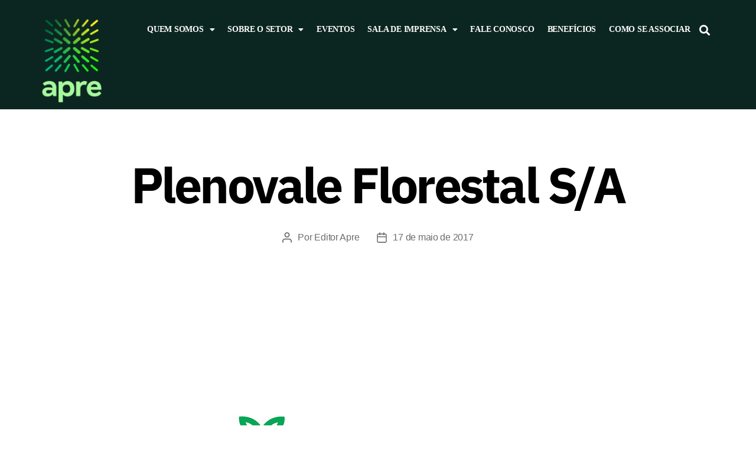

--- FILE ---
content_type: text/html; charset=UTF-8
request_url: https://apreflorestas.com.br/associados/plenovale-florestal-ltda/
body_size: 70427
content:
<!DOCTYPE html>
<html lang="pt-BR">
<head>
	<meta charset="UTF-8">
	<meta name="viewport" content="width=device-width, initial-scale=1.0, viewport-fit=cover" />		<meta name='robots' content='index, follow, max-image-preview:large, max-snippet:-1, max-video-preview:-1' />
	<style>img:is([sizes="auto" i], [sizes^="auto," i]) { contain-intrinsic-size: 3000px 1500px }</style>
	
	<!-- This site is optimized with the Yoast SEO plugin v26.2 - https://yoast.com/wordpress/plugins/seo/ -->
	<title>Plenovale Florestal S/A - APRE Florestas</title>
	<link rel="canonical" href="https://apreflorestas.com.br/associados/plenovale-florestal-ltda/" />
	<meta property="og:locale" content="pt_BR" />
	<meta property="og:type" content="article" />
	<meta property="og:title" content="Plenovale Florestal S/A - APRE Florestas" />
	<meta property="og:url" content="https://apreflorestas.com.br/associados/plenovale-florestal-ltda/" />
	<meta property="og:site_name" content="APRE Florestas" />
	<meta property="article:publisher" content="https://www.facebook.com/aprefloresta" />
	<meta property="article:modified_time" content="2022-08-12T18:13:18+00:00" />
	<meta property="og:image" content="https://apreflorestas.com.br/wp-content/uploads/2020/10/logo_plenovale.jpg" />
	<meta property="og:image:width" content="500" />
	<meta property="og:image:height" content="500" />
	<meta property="og:image:type" content="image/jpeg" />
	<meta name="twitter:card" content="summary_large_image" />
	<script type="application/ld+json" class="yoast-schema-graph">{"@context":"https://schema.org","@graph":[{"@type":"WebPage","@id":"https://apreflorestas.com.br/associados/plenovale-florestal-ltda/","url":"https://apreflorestas.com.br/associados/plenovale-florestal-ltda/","name":"Plenovale Florestal S/A - APRE Florestas","isPartOf":{"@id":"https://apreflorestas.com.br/#website"},"primaryImageOfPage":{"@id":"https://apreflorestas.com.br/associados/plenovale-florestal-ltda/#primaryimage"},"image":{"@id":"https://apreflorestas.com.br/associados/plenovale-florestal-ltda/#primaryimage"},"thumbnailUrl":"https://apreflorestas.com.br/wp-content/uploads/2020/10/logo_plenovale.jpg","datePublished":"2017-05-17T20:35:08+00:00","dateModified":"2022-08-12T18:13:18+00:00","breadcrumb":{"@id":"https://apreflorestas.com.br/associados/plenovale-florestal-ltda/#breadcrumb"},"inLanguage":"pt-BR","potentialAction":[{"@type":"ReadAction","target":["https://apreflorestas.com.br/associados/plenovale-florestal-ltda/"]}]},{"@type":"ImageObject","inLanguage":"pt-BR","@id":"https://apreflorestas.com.br/associados/plenovale-florestal-ltda/#primaryimage","url":"https://apreflorestas.com.br/wp-content/uploads/2020/10/logo_plenovale.jpg","contentUrl":"https://apreflorestas.com.br/wp-content/uploads/2020/10/logo_plenovale.jpg","width":500,"height":500},{"@type":"BreadcrumbList","@id":"https://apreflorestas.com.br/associados/plenovale-florestal-ltda/#breadcrumb","itemListElement":[{"@type":"ListItem","position":1,"name":"Início","item":"https://apreflorestas.com.br/"},{"@type":"ListItem","position":2,"name":"Plenovale Florestal S/A"}]},{"@type":"WebSite","@id":"https://apreflorestas.com.br/#website","url":"https://apreflorestas.com.br/","name":"APRE Florestas","description":"Associação Paranaense de Empresas de Base Florestal","publisher":{"@id":"https://apreflorestas.com.br/#organization"},"potentialAction":[{"@type":"SearchAction","target":{"@type":"EntryPoint","urlTemplate":"https://apreflorestas.com.br/?s={search_term_string}"},"query-input":{"@type":"PropertyValueSpecification","valueRequired":true,"valueName":"search_term_string"}}],"inLanguage":"pt-BR"},{"@type":"Organization","@id":"https://apreflorestas.com.br/#organization","name":"Associação Paranaense de Empresas de Base Florestal - APRE","url":"https://apreflorestas.com.br/","logo":{"@type":"ImageObject","inLanguage":"pt-BR","@id":"https://apreflorestas.com.br/#/schema/logo/image/","url":"https://apreflorestas.com.br/wp-content/uploads/2022/11/logo-apre-novo5.png","contentUrl":"https://apreflorestas.com.br/wp-content/uploads/2022/11/logo-apre-novo5.png","width":1000,"height":577,"caption":"Associação Paranaense de Empresas de Base Florestal - APRE"},"image":{"@id":"https://apreflorestas.com.br/#/schema/logo/image/"},"sameAs":["https://www.facebook.com/aprefloresta","https://www.instagram.com/apreflorestas/","https://www.linkedin.com/company/apreflorestas/"]}]}</script>
	<!-- / Yoast SEO plugin. -->


<link rel="alternate" type="application/rss+xml" title="Feed para APRE Florestas &raquo;" href="https://apreflorestas.com.br/feed/" />
<link rel="alternate" type="application/rss+xml" title="Feed de comentários para APRE Florestas &raquo;" href="https://apreflorestas.com.br/comments/feed/" />
<script>
window._wpemojiSettings = {"baseUrl":"https:\/\/s.w.org\/images\/core\/emoji\/15.1.0\/72x72\/","ext":".png","svgUrl":"https:\/\/s.w.org\/images\/core\/emoji\/15.1.0\/svg\/","svgExt":".svg","source":{"concatemoji":"https:\/\/apreflorestas.com.br\/wp-includes\/js\/wp-emoji-release.min.js?ver=33cd2e428b9f34af152524d139ba5b12"}};
/*! This file is auto-generated */
!function(i,n){var o,s,e;function c(e){try{var t={supportTests:e,timestamp:(new Date).valueOf()};sessionStorage.setItem(o,JSON.stringify(t))}catch(e){}}function p(e,t,n){e.clearRect(0,0,e.canvas.width,e.canvas.height),e.fillText(t,0,0);var t=new Uint32Array(e.getImageData(0,0,e.canvas.width,e.canvas.height).data),r=(e.clearRect(0,0,e.canvas.width,e.canvas.height),e.fillText(n,0,0),new Uint32Array(e.getImageData(0,0,e.canvas.width,e.canvas.height).data));return t.every(function(e,t){return e===r[t]})}function u(e,t,n){switch(t){case"flag":return n(e,"\ud83c\udff3\ufe0f\u200d\u26a7\ufe0f","\ud83c\udff3\ufe0f\u200b\u26a7\ufe0f")?!1:!n(e,"\ud83c\uddfa\ud83c\uddf3","\ud83c\uddfa\u200b\ud83c\uddf3")&&!n(e,"\ud83c\udff4\udb40\udc67\udb40\udc62\udb40\udc65\udb40\udc6e\udb40\udc67\udb40\udc7f","\ud83c\udff4\u200b\udb40\udc67\u200b\udb40\udc62\u200b\udb40\udc65\u200b\udb40\udc6e\u200b\udb40\udc67\u200b\udb40\udc7f");case"emoji":return!n(e,"\ud83d\udc26\u200d\ud83d\udd25","\ud83d\udc26\u200b\ud83d\udd25")}return!1}function f(e,t,n){var r="undefined"!=typeof WorkerGlobalScope&&self instanceof WorkerGlobalScope?new OffscreenCanvas(300,150):i.createElement("canvas"),a=r.getContext("2d",{willReadFrequently:!0}),o=(a.textBaseline="top",a.font="600 32px Arial",{});return e.forEach(function(e){o[e]=t(a,e,n)}),o}function t(e){var t=i.createElement("script");t.src=e,t.defer=!0,i.head.appendChild(t)}"undefined"!=typeof Promise&&(o="wpEmojiSettingsSupports",s=["flag","emoji"],n.supports={everything:!0,everythingExceptFlag:!0},e=new Promise(function(e){i.addEventListener("DOMContentLoaded",e,{once:!0})}),new Promise(function(t){var n=function(){try{var e=JSON.parse(sessionStorage.getItem(o));if("object"==typeof e&&"number"==typeof e.timestamp&&(new Date).valueOf()<e.timestamp+604800&&"object"==typeof e.supportTests)return e.supportTests}catch(e){}return null}();if(!n){if("undefined"!=typeof Worker&&"undefined"!=typeof OffscreenCanvas&&"undefined"!=typeof URL&&URL.createObjectURL&&"undefined"!=typeof Blob)try{var e="postMessage("+f.toString()+"("+[JSON.stringify(s),u.toString(),p.toString()].join(",")+"));",r=new Blob([e],{type:"text/javascript"}),a=new Worker(URL.createObjectURL(r),{name:"wpTestEmojiSupports"});return void(a.onmessage=function(e){c(n=e.data),a.terminate(),t(n)})}catch(e){}c(n=f(s,u,p))}t(n)}).then(function(e){for(var t in e)n.supports[t]=e[t],n.supports.everything=n.supports.everything&&n.supports[t],"flag"!==t&&(n.supports.everythingExceptFlag=n.supports.everythingExceptFlag&&n.supports[t]);n.supports.everythingExceptFlag=n.supports.everythingExceptFlag&&!n.supports.flag,n.DOMReady=!1,n.readyCallback=function(){n.DOMReady=!0}}).then(function(){return e}).then(function(){var e;n.supports.everything||(n.readyCallback(),(e=n.source||{}).concatemoji?t(e.concatemoji):e.wpemoji&&e.twemoji&&(t(e.twemoji),t(e.wpemoji)))}))}((window,document),window._wpemojiSettings);
</script>
<style id='wp-emoji-styles-inline-css'>

	img.wp-smiley, img.emoji {
		display: inline !important;
		border: none !important;
		box-shadow: none !important;
		height: 1em !important;
		width: 1em !important;
		margin: 0 0.07em !important;
		vertical-align: -0.1em !important;
		background: none !important;
		padding: 0 !important;
	}
</style>
<link rel='stylesheet' id='wp-block-library-css' href='https://apreflorestas.com.br/wp-includes/css/dist/block-library/style.min.css?ver=33cd2e428b9f34af152524d139ba5b12' media='all' />
<style id='classic-theme-styles-inline-css'>
/*! This file is auto-generated */
.wp-block-button__link{color:#fff;background-color:#32373c;border-radius:9999px;box-shadow:none;text-decoration:none;padding:calc(.667em + 2px) calc(1.333em + 2px);font-size:1.125em}.wp-block-file__button{background:#32373c;color:#fff;text-decoration:none}
</style>
<style id='global-styles-inline-css'>
:root{--wp--preset--aspect-ratio--square: 1;--wp--preset--aspect-ratio--4-3: 4/3;--wp--preset--aspect-ratio--3-4: 3/4;--wp--preset--aspect-ratio--3-2: 3/2;--wp--preset--aspect-ratio--2-3: 2/3;--wp--preset--aspect-ratio--16-9: 16/9;--wp--preset--aspect-ratio--9-16: 9/16;--wp--preset--color--black: #000000;--wp--preset--color--cyan-bluish-gray: #abb8c3;--wp--preset--color--white: #ffffff;--wp--preset--color--pale-pink: #f78da7;--wp--preset--color--vivid-red: #cf2e2e;--wp--preset--color--luminous-vivid-orange: #ff6900;--wp--preset--color--luminous-vivid-amber: #fcb900;--wp--preset--color--light-green-cyan: #7bdcb5;--wp--preset--color--vivid-green-cyan: #00d084;--wp--preset--color--pale-cyan-blue: #8ed1fc;--wp--preset--color--vivid-cyan-blue: #0693e3;--wp--preset--color--vivid-purple: #9b51e0;--wp--preset--color--accent: #e22658;--wp--preset--color--primary: #000000;--wp--preset--color--secondary: #6d6d6d;--wp--preset--color--subtle-background: #dbdbdb;--wp--preset--color--background: #ffffff;--wp--preset--gradient--vivid-cyan-blue-to-vivid-purple: linear-gradient(135deg,rgba(6,147,227,1) 0%,rgb(155,81,224) 100%);--wp--preset--gradient--light-green-cyan-to-vivid-green-cyan: linear-gradient(135deg,rgb(122,220,180) 0%,rgb(0,208,130) 100%);--wp--preset--gradient--luminous-vivid-amber-to-luminous-vivid-orange: linear-gradient(135deg,rgba(252,185,0,1) 0%,rgba(255,105,0,1) 100%);--wp--preset--gradient--luminous-vivid-orange-to-vivid-red: linear-gradient(135deg,rgba(255,105,0,1) 0%,rgb(207,46,46) 100%);--wp--preset--gradient--very-light-gray-to-cyan-bluish-gray: linear-gradient(135deg,rgb(238,238,238) 0%,rgb(169,184,195) 100%);--wp--preset--gradient--cool-to-warm-spectrum: linear-gradient(135deg,rgb(74,234,220) 0%,rgb(151,120,209) 20%,rgb(207,42,186) 40%,rgb(238,44,130) 60%,rgb(251,105,98) 80%,rgb(254,248,76) 100%);--wp--preset--gradient--blush-light-purple: linear-gradient(135deg,rgb(255,206,236) 0%,rgb(152,150,240) 100%);--wp--preset--gradient--blush-bordeaux: linear-gradient(135deg,rgb(254,205,165) 0%,rgb(254,45,45) 50%,rgb(107,0,62) 100%);--wp--preset--gradient--luminous-dusk: linear-gradient(135deg,rgb(255,203,112) 0%,rgb(199,81,192) 50%,rgb(65,88,208) 100%);--wp--preset--gradient--pale-ocean: linear-gradient(135deg,rgb(255,245,203) 0%,rgb(182,227,212) 50%,rgb(51,167,181) 100%);--wp--preset--gradient--electric-grass: linear-gradient(135deg,rgb(202,248,128) 0%,rgb(113,206,126) 100%);--wp--preset--gradient--midnight: linear-gradient(135deg,rgb(2,3,129) 0%,rgb(40,116,252) 100%);--wp--preset--font-size--small: 18px;--wp--preset--font-size--medium: 20px;--wp--preset--font-size--large: 26.25px;--wp--preset--font-size--x-large: 42px;--wp--preset--font-size--normal: 21px;--wp--preset--font-size--larger: 32px;--wp--preset--spacing--20: 0.44rem;--wp--preset--spacing--30: 0.67rem;--wp--preset--spacing--40: 1rem;--wp--preset--spacing--50: 1.5rem;--wp--preset--spacing--60: 2.25rem;--wp--preset--spacing--70: 3.38rem;--wp--preset--spacing--80: 5.06rem;--wp--preset--shadow--natural: 6px 6px 9px rgba(0, 0, 0, 0.2);--wp--preset--shadow--deep: 12px 12px 50px rgba(0, 0, 0, 0.4);--wp--preset--shadow--sharp: 6px 6px 0px rgba(0, 0, 0, 0.2);--wp--preset--shadow--outlined: 6px 6px 0px -3px rgba(255, 255, 255, 1), 6px 6px rgba(0, 0, 0, 1);--wp--preset--shadow--crisp: 6px 6px 0px rgba(0, 0, 0, 1);}:where(.is-layout-flex){gap: 0.5em;}:where(.is-layout-grid){gap: 0.5em;}body .is-layout-flex{display: flex;}.is-layout-flex{flex-wrap: wrap;align-items: center;}.is-layout-flex > :is(*, div){margin: 0;}body .is-layout-grid{display: grid;}.is-layout-grid > :is(*, div){margin: 0;}:where(.wp-block-columns.is-layout-flex){gap: 2em;}:where(.wp-block-columns.is-layout-grid){gap: 2em;}:where(.wp-block-post-template.is-layout-flex){gap: 1.25em;}:where(.wp-block-post-template.is-layout-grid){gap: 1.25em;}.has-black-color{color: var(--wp--preset--color--black) !important;}.has-cyan-bluish-gray-color{color: var(--wp--preset--color--cyan-bluish-gray) !important;}.has-white-color{color: var(--wp--preset--color--white) !important;}.has-pale-pink-color{color: var(--wp--preset--color--pale-pink) !important;}.has-vivid-red-color{color: var(--wp--preset--color--vivid-red) !important;}.has-luminous-vivid-orange-color{color: var(--wp--preset--color--luminous-vivid-orange) !important;}.has-luminous-vivid-amber-color{color: var(--wp--preset--color--luminous-vivid-amber) !important;}.has-light-green-cyan-color{color: var(--wp--preset--color--light-green-cyan) !important;}.has-vivid-green-cyan-color{color: var(--wp--preset--color--vivid-green-cyan) !important;}.has-pale-cyan-blue-color{color: var(--wp--preset--color--pale-cyan-blue) !important;}.has-vivid-cyan-blue-color{color: var(--wp--preset--color--vivid-cyan-blue) !important;}.has-vivid-purple-color{color: var(--wp--preset--color--vivid-purple) !important;}.has-black-background-color{background-color: var(--wp--preset--color--black) !important;}.has-cyan-bluish-gray-background-color{background-color: var(--wp--preset--color--cyan-bluish-gray) !important;}.has-white-background-color{background-color: var(--wp--preset--color--white) !important;}.has-pale-pink-background-color{background-color: var(--wp--preset--color--pale-pink) !important;}.has-vivid-red-background-color{background-color: var(--wp--preset--color--vivid-red) !important;}.has-luminous-vivid-orange-background-color{background-color: var(--wp--preset--color--luminous-vivid-orange) !important;}.has-luminous-vivid-amber-background-color{background-color: var(--wp--preset--color--luminous-vivid-amber) !important;}.has-light-green-cyan-background-color{background-color: var(--wp--preset--color--light-green-cyan) !important;}.has-vivid-green-cyan-background-color{background-color: var(--wp--preset--color--vivid-green-cyan) !important;}.has-pale-cyan-blue-background-color{background-color: var(--wp--preset--color--pale-cyan-blue) !important;}.has-vivid-cyan-blue-background-color{background-color: var(--wp--preset--color--vivid-cyan-blue) !important;}.has-vivid-purple-background-color{background-color: var(--wp--preset--color--vivid-purple) !important;}.has-black-border-color{border-color: var(--wp--preset--color--black) !important;}.has-cyan-bluish-gray-border-color{border-color: var(--wp--preset--color--cyan-bluish-gray) !important;}.has-white-border-color{border-color: var(--wp--preset--color--white) !important;}.has-pale-pink-border-color{border-color: var(--wp--preset--color--pale-pink) !important;}.has-vivid-red-border-color{border-color: var(--wp--preset--color--vivid-red) !important;}.has-luminous-vivid-orange-border-color{border-color: var(--wp--preset--color--luminous-vivid-orange) !important;}.has-luminous-vivid-amber-border-color{border-color: var(--wp--preset--color--luminous-vivid-amber) !important;}.has-light-green-cyan-border-color{border-color: var(--wp--preset--color--light-green-cyan) !important;}.has-vivid-green-cyan-border-color{border-color: var(--wp--preset--color--vivid-green-cyan) !important;}.has-pale-cyan-blue-border-color{border-color: var(--wp--preset--color--pale-cyan-blue) !important;}.has-vivid-cyan-blue-border-color{border-color: var(--wp--preset--color--vivid-cyan-blue) !important;}.has-vivid-purple-border-color{border-color: var(--wp--preset--color--vivid-purple) !important;}.has-vivid-cyan-blue-to-vivid-purple-gradient-background{background: var(--wp--preset--gradient--vivid-cyan-blue-to-vivid-purple) !important;}.has-light-green-cyan-to-vivid-green-cyan-gradient-background{background: var(--wp--preset--gradient--light-green-cyan-to-vivid-green-cyan) !important;}.has-luminous-vivid-amber-to-luminous-vivid-orange-gradient-background{background: var(--wp--preset--gradient--luminous-vivid-amber-to-luminous-vivid-orange) !important;}.has-luminous-vivid-orange-to-vivid-red-gradient-background{background: var(--wp--preset--gradient--luminous-vivid-orange-to-vivid-red) !important;}.has-very-light-gray-to-cyan-bluish-gray-gradient-background{background: var(--wp--preset--gradient--very-light-gray-to-cyan-bluish-gray) !important;}.has-cool-to-warm-spectrum-gradient-background{background: var(--wp--preset--gradient--cool-to-warm-spectrum) !important;}.has-blush-light-purple-gradient-background{background: var(--wp--preset--gradient--blush-light-purple) !important;}.has-blush-bordeaux-gradient-background{background: var(--wp--preset--gradient--blush-bordeaux) !important;}.has-luminous-dusk-gradient-background{background: var(--wp--preset--gradient--luminous-dusk) !important;}.has-pale-ocean-gradient-background{background: var(--wp--preset--gradient--pale-ocean) !important;}.has-electric-grass-gradient-background{background: var(--wp--preset--gradient--electric-grass) !important;}.has-midnight-gradient-background{background: var(--wp--preset--gradient--midnight) !important;}.has-small-font-size{font-size: var(--wp--preset--font-size--small) !important;}.has-medium-font-size{font-size: var(--wp--preset--font-size--medium) !important;}.has-large-font-size{font-size: var(--wp--preset--font-size--large) !important;}.has-x-large-font-size{font-size: var(--wp--preset--font-size--x-large) !important;}
:where(.wp-block-post-template.is-layout-flex){gap: 1.25em;}:where(.wp-block-post-template.is-layout-grid){gap: 1.25em;}
:where(.wp-block-columns.is-layout-flex){gap: 2em;}:where(.wp-block-columns.is-layout-grid){gap: 2em;}
:root :where(.wp-block-pullquote){font-size: 1.5em;line-height: 1.6;}
</style>
<link rel='stylesheet' id='twentytwenty-style-css' href='https://apreflorestas.com.br/wp-content/themes/twentytwenty/style.css?ver=2.9' media='all' />
<style id='twentytwenty-style-inline-css'>
.color-accent,.color-accent-hover:hover,.color-accent-hover:focus,:root .has-accent-color,.has-drop-cap:not(:focus):first-letter,.wp-block-button.is-style-outline,a { color: #e22658; }blockquote,.border-color-accent,.border-color-accent-hover:hover,.border-color-accent-hover:focus { border-color: #e22658; }button,.button,.faux-button,.wp-block-button__link,.wp-block-file .wp-block-file__button,input[type="button"],input[type="reset"],input[type="submit"],.bg-accent,.bg-accent-hover:hover,.bg-accent-hover:focus,:root .has-accent-background-color,.comment-reply-link { background-color: #e22658; }.fill-children-accent,.fill-children-accent * { fill: #e22658; }:root .has-background-color,button,.button,.faux-button,.wp-block-button__link,.wp-block-file__button,input[type="button"],input[type="reset"],input[type="submit"],.wp-block-button,.comment-reply-link,.has-background.has-primary-background-color:not(.has-text-color),.has-background.has-primary-background-color *:not(.has-text-color),.has-background.has-accent-background-color:not(.has-text-color),.has-background.has-accent-background-color *:not(.has-text-color) { color: #ffffff; }:root .has-background-background-color { background-color: #ffffff; }body,.entry-title a,:root .has-primary-color { color: #000000; }:root .has-primary-background-color { background-color: #000000; }cite,figcaption,.wp-caption-text,.post-meta,.entry-content .wp-block-archives li,.entry-content .wp-block-categories li,.entry-content .wp-block-latest-posts li,.wp-block-latest-comments__comment-date,.wp-block-latest-posts__post-date,.wp-block-embed figcaption,.wp-block-image figcaption,.wp-block-pullquote cite,.comment-metadata,.comment-respond .comment-notes,.comment-respond .logged-in-as,.pagination .dots,.entry-content hr:not(.has-background),hr.styled-separator,:root .has-secondary-color { color: #6d6d6d; }:root .has-secondary-background-color { background-color: #6d6d6d; }pre,fieldset,input,textarea,table,table *,hr { border-color: #dbdbdb; }caption,code,code,kbd,samp,.wp-block-table.is-style-stripes tbody tr:nth-child(odd),:root .has-subtle-background-background-color { background-color: #dbdbdb; }.wp-block-table.is-style-stripes { border-bottom-color: #dbdbdb; }.wp-block-latest-posts.is-grid li { border-top-color: #dbdbdb; }:root .has-subtle-background-color { color: #dbdbdb; }body:not(.overlay-header) .primary-menu > li > a,body:not(.overlay-header) .primary-menu > li > .icon,.modal-menu a,.footer-menu a, .footer-widgets a:where(:not(.wp-block-button__link)),#site-footer .wp-block-button.is-style-outline,.wp-block-pullquote:before,.singular:not(.overlay-header) .entry-header a,.archive-header a,.header-footer-group .color-accent,.header-footer-group .color-accent-hover:hover { color: #cd2653; }.social-icons a,#site-footer button:not(.toggle),#site-footer .button,#site-footer .faux-button,#site-footer .wp-block-button__link,#site-footer .wp-block-file__button,#site-footer input[type="button"],#site-footer input[type="reset"],#site-footer input[type="submit"] { background-color: #cd2653; }.header-footer-group,body:not(.overlay-header) #site-header .toggle,.menu-modal .toggle { color: #000000; }body:not(.overlay-header) .primary-menu ul { background-color: #000000; }body:not(.overlay-header) .primary-menu > li > ul:after { border-bottom-color: #000000; }body:not(.overlay-header) .primary-menu ul ul:after { border-left-color: #000000; }.site-description,body:not(.overlay-header) .toggle-inner .toggle-text,.widget .post-date,.widget .rss-date,.widget_archive li,.widget_categories li,.widget cite,.widget_pages li,.widget_meta li,.widget_nav_menu li,.powered-by-wordpress,.footer-credits .privacy-policy,.to-the-top,.singular .entry-header .post-meta,.singular:not(.overlay-header) .entry-header .post-meta a { color: #6d6d6d; }.header-footer-group pre,.header-footer-group fieldset,.header-footer-group input,.header-footer-group textarea,.header-footer-group table,.header-footer-group table *,.footer-nav-widgets-wrapper,#site-footer,.menu-modal nav *,.footer-widgets-outer-wrapper,.footer-top { border-color: #dcd7ca; }.header-footer-group table caption,body:not(.overlay-header) .header-inner .toggle-wrapper::before { background-color: #dcd7ca; }
</style>
<link rel='stylesheet' id='twentytwenty-fonts-css' href='https://apreflorestas.com.br/wp-content/themes/twentytwenty/assets/css/font-inter.css?ver=2.9' media='all' />
<link rel='stylesheet' id='twentytwenty-print-style-css' href='https://apreflorestas.com.br/wp-content/themes/twentytwenty/print.css?ver=2.9' media='print' />
<link rel='stylesheet' id='elementor-frontend-css' href='https://apreflorestas.com.br/wp-content/plugins/elementor/assets/css/frontend.min.css?ver=3.32.5' media='all' />
<link rel='stylesheet' id='widget-image-css' href='https://apreflorestas.com.br/wp-content/plugins/elementor/assets/css/widget-image.min.css?ver=3.32.5' media='all' />
<link rel='stylesheet' id='widget-nav-menu-css' href='https://apreflorestas.com.br/wp-content/plugins/elementor-pro/assets/css/widget-nav-menu.min.css?ver=3.32.2' media='all' />
<link rel='stylesheet' id='widget-search-form-css' href='https://apreflorestas.com.br/wp-content/plugins/elementor-pro/assets/css/widget-search-form.min.css?ver=3.32.2' media='all' />
<link rel='stylesheet' id='elementor-icons-shared-0-css' href='https://apreflorestas.com.br/wp-content/plugins/elementor/assets/lib/font-awesome/css/fontawesome.min.css?ver=5.15.3' media='all' />
<link rel='stylesheet' id='elementor-icons-fa-solid-css' href='https://apreflorestas.com.br/wp-content/plugins/elementor/assets/lib/font-awesome/css/solid.min.css?ver=5.15.3' media='all' />
<link rel='stylesheet' id='widget-icon-list-css' href='https://apreflorestas.com.br/wp-content/plugins/elementor/assets/css/widget-icon-list.min.css?ver=3.32.5' media='all' />
<link rel='stylesheet' id='widget-social-icons-css' href='https://apreflorestas.com.br/wp-content/plugins/elementor/assets/css/widget-social-icons.min.css?ver=3.32.5' media='all' />
<link rel='stylesheet' id='e-apple-webkit-css' href='https://apreflorestas.com.br/wp-content/plugins/elementor/assets/css/conditionals/apple-webkit.min.css?ver=3.32.5' media='all' />
<link rel='stylesheet' id='elementor-icons-css' href='https://apreflorestas.com.br/wp-content/plugins/elementor/assets/lib/eicons/css/elementor-icons.min.css?ver=5.44.0' media='all' />
<link rel='stylesheet' id='elementor-post-11395-css' href='https://apreflorestas.com.br/wp-content/uploads/elementor/css/post-11395.css?ver=1761894793' media='all' />
<link rel='stylesheet' id='elementor-post-11401-css' href='https://apreflorestas.com.br/wp-content/uploads/elementor/css/post-11401.css?ver=1761894793' media='all' />
<link rel='stylesheet' id='elementor-post-11397-css' href='https://apreflorestas.com.br/wp-content/uploads/elementor/css/post-11397.css?ver=1761894793' media='all' />
<link rel='stylesheet' id='ecs-styles-css' href='https://apreflorestas.com.br/wp-content/plugins/ele-custom-skin/assets/css/ecs-style.css?ver=3.1.9' media='all' />
<link rel='stylesheet' id='elementor-post-476-css' href='https://apreflorestas.com.br/wp-content/uploads/elementor/css/post-476.css?ver=1603299039' media='all' />
<link rel='stylesheet' id='elementor-post-207-css' href='https://apreflorestas.com.br/wp-content/uploads/elementor/css/post-207.css?ver=1603290904' media='all' />
<link rel='stylesheet' id='elementor-post-962-css' href='https://apreflorestas.com.br/wp-content/uploads/elementor/css/post-962.css?ver=1606334842' media='all' />
<link rel='stylesheet' id='elementor-post-620-css' href='https://apreflorestas.com.br/wp-content/uploads/elementor/css/post-620.css?ver=1743446517' media='all' />
<link rel='stylesheet' id='elementor-gf-local-ibmplexsans-css' href='https://apreflorestas.com.br/wp-content/uploads/elementor/google-fonts/css/ibmplexsans.css?ver=1742282124' media='all' />
<link rel='stylesheet' id='elementor-gf-local-ibmplexserif-css' href='https://apreflorestas.com.br/wp-content/uploads/elementor/google-fonts/css/ibmplexserif.css?ver=1742282135' media='all' />
<link rel='stylesheet' id='elementor-icons-fa-brands-css' href='https://apreflorestas.com.br/wp-content/plugins/elementor/assets/lib/font-awesome/css/brands.min.css?ver=5.15.3' media='all' />
<script src="https://apreflorestas.com.br/wp-includes/js/jquery/jquery.min.js?ver=3.7.1" id="jquery-core-js"></script>
<script src="https://apreflorestas.com.br/wp-includes/js/jquery/jquery-migrate.min.js?ver=3.4.1" id="jquery-migrate-js"></script>
<script src="https://apreflorestas.com.br/wp-content/plugins/flowpaper-lite-pdf-flipbook/assets/lity/lity.min.js" id="lity-js-js"></script>
<script src="https://apreflorestas.com.br/wp-content/themes/twentytwenty/assets/js/index.js?ver=2.9" id="twentytwenty-js-js" defer data-wp-strategy="defer"></script>
<script id="ecs_ajax_load-js-extra">
var ecs_ajax_params = {"ajaxurl":"https:\/\/apreflorestas.com.br\/wp-admin\/admin-ajax.php","posts":"{\"page\":0,\"associados\":\"plenovale-florestal-ltda\",\"post_type\":\"associados\",\"name\":\"plenovale-florestal-ltda\",\"error\":\"\",\"m\":\"\",\"p\":0,\"post_parent\":\"\",\"subpost\":\"\",\"subpost_id\":\"\",\"attachment\":\"\",\"attachment_id\":0,\"pagename\":\"\",\"page_id\":0,\"second\":\"\",\"minute\":\"\",\"hour\":\"\",\"day\":0,\"monthnum\":0,\"year\":0,\"w\":0,\"category_name\":\"\",\"tag\":\"\",\"cat\":\"\",\"tag_id\":\"\",\"author\":\"\",\"author_name\":\"\",\"feed\":\"\",\"tb\":\"\",\"paged\":0,\"meta_key\":\"\",\"meta_value\":\"\",\"preview\":\"\",\"s\":\"\",\"sentence\":\"\",\"title\":\"\",\"fields\":\"all\",\"menu_order\":\"\",\"embed\":\"\",\"category__in\":[],\"category__not_in\":[],\"category__and\":[],\"post__in\":[],\"post__not_in\":[],\"post_name__in\":[],\"tag__in\":[],\"tag__not_in\":[],\"tag__and\":[],\"tag_slug__in\":[],\"tag_slug__and\":[],\"post_parent__in\":[],\"post_parent__not_in\":[],\"author__in\":[],\"author__not_in\":[],\"search_columns\":[],\"ignore_sticky_posts\":false,\"suppress_filters\":false,\"cache_results\":true,\"update_post_term_cache\":true,\"update_menu_item_cache\":false,\"lazy_load_term_meta\":true,\"update_post_meta_cache\":true,\"posts_per_page\":10,\"nopaging\":false,\"comments_per_page\":\"50\",\"no_found_rows\":false,\"order\":\"DESC\"}"};
</script>
<script src="https://apreflorestas.com.br/wp-content/plugins/ele-custom-skin/assets/js/ecs_ajax_pagination.js?ver=3.1.9" id="ecs_ajax_load-js"></script>
<script src="https://apreflorestas.com.br/wp-content/plugins/ele-custom-skin/assets/js/ecs.js?ver=3.1.9" id="ecs-script-js"></script>
<link rel="https://api.w.org/" href="https://apreflorestas.com.br/wp-json/" /><link rel="alternate" title="JSON" type="application/json" href="https://apreflorestas.com.br/wp-json/wp/v2/associados/3238" /><link rel="alternate" title="oEmbed (JSON)" type="application/json+oembed" href="https://apreflorestas.com.br/wp-json/oembed/1.0/embed?url=https%3A%2F%2Fapreflorestas.com.br%2Fassociados%2Fplenovale-florestal-ltda%2F" />
<link rel="alternate" title="oEmbed (XML)" type="text/xml+oembed" href="https://apreflorestas.com.br/wp-json/oembed/1.0/embed?url=https%3A%2F%2Fapreflorestas.com.br%2Fassociados%2Fplenovale-florestal-ltda%2F&#038;format=xml" />
<script src="https://config.metomic.io/config.js?id=prj:b3e10205-e27d-4be2-b30f-eb77466e5d35" crossorigin charset="utf-8"></script>
<script src="https://consent-manager.metomic.io/embed.js" crossorigin charset="utf-8"></script>	<script>document.documentElement.className = document.documentElement.className.replace( 'no-js', 'js' );</script>
	<meta name="generator" content="Elementor 3.32.5; features: additional_custom_breakpoints; settings: css_print_method-external, google_font-enabled, font_display-auto">
<style>.recentcomments a{display:inline !important;padding:0 !important;margin:0 !important;}</style>			<style>
				.e-con.e-parent:nth-of-type(n+4):not(.e-lazyloaded):not(.e-no-lazyload),
				.e-con.e-parent:nth-of-type(n+4):not(.e-lazyloaded):not(.e-no-lazyload) * {
					background-image: none !important;
				}
				@media screen and (max-height: 1024px) {
					.e-con.e-parent:nth-of-type(n+3):not(.e-lazyloaded):not(.e-no-lazyload),
					.e-con.e-parent:nth-of-type(n+3):not(.e-lazyloaded):not(.e-no-lazyload) * {
						background-image: none !important;
					}
				}
				@media screen and (max-height: 640px) {
					.e-con.e-parent:nth-of-type(n+2):not(.e-lazyloaded):not(.e-no-lazyload),
					.e-con.e-parent:nth-of-type(n+2):not(.e-lazyloaded):not(.e-no-lazyload) * {
						background-image: none !important;
					}
				}
			</style>
			<style id="custom-background-css">
body.custom-background { background-color: #ffffff; }
</style>
	<link rel="icon" href="https://apreflorestas.com.br/wp-content/uploads/2022/11/cropped-icone-512-apre-32x32.png" sizes="32x32" />
<link rel="icon" href="https://apreflorestas.com.br/wp-content/uploads/2022/11/cropped-icone-512-apre-192x192.png" sizes="192x192" />
<link rel="apple-touch-icon" href="https://apreflorestas.com.br/wp-content/uploads/2022/11/cropped-icone-512-apre-180x180.png" />
<meta name="msapplication-TileImage" content="https://apreflorestas.com.br/wp-content/uploads/2022/11/cropped-icone-512-apre-270x270.png" />
		<style id="wp-custom-css">
			.e-entidade p {
margin-left: 20px;
margin-bottom: 10px;
border-bottom: solid 1px;
color: green;
} 

.e-tema p {
margin-left: 20px;
margin-bottom: 10px;
border-bottom: solid 1px;
color: green;
} 

.e-palestrante p {
margin-left: 20px;
margin-bottom: 10px;
border-bottom: solid 1px;
color: green;
} 

.e-atividade p {
margin-left: 20px;
margin-bottom: 10px;
border-bottom: solid 1px;
color: green;
} 

.e-horario p {
margin-left: 20px;
margin-bottom: 10px;
border-bottom: solid 1px;
color: green;
} 

th, td {
font-size: 12px;
line-height: 15px;
hyphens: auto;
}

.wp-block-table.is-style-stripes td, .wp-block-table.is-style-stripes th {
    border-color: #c0e0be;
}		</style>
		</head>
<body data-rsssl=1 class="wp-singular associados-template-default single single-associados postid-3238 single-format-standard custom-background wp-custom-logo wp-embed-responsive wp-theme-twentytwenty singular enable-search-modal has-post-thumbnail has-single-pagination not-showing-comments show-avatars footer-top-visible reduced-spacing elementor-default elementor-kit-11395">
<a class="skip-link screen-reader-text" href="#site-content">Pular para o conteúdo</a>		<header data-elementor-type="header" data-elementor-id="11401" class="elementor elementor-11401 elementor-location-header" data-elementor-post-type="elementor_library">
					<section class="elementor-section elementor-top-section elementor-element elementor-element-16a73a8d elementor-hidden-mobile elementor-section-boxed elementor-section-height-default elementor-section-height-default" data-id="16a73a8d" data-element_type="section" data-settings="{&quot;background_background&quot;:&quot;classic&quot;}">
						<div class="elementor-container elementor-column-gap-default">
					<div class="elementor-column elementor-col-50 elementor-top-column elementor-element elementor-element-330fa608" data-id="330fa608" data-element_type="column">
			<div class="elementor-widget-wrap elementor-element-populated">
						<div class="elementor-element elementor-element-1cd216fe elementor-widget-mobile__width-initial elementor-widget__width-initial elementor-widget-tablet__width-initial elementor-widget elementor-widget-image" data-id="1cd216fe" data-element_type="widget" data-widget_type="image.default">
				<div class="elementor-widget-container">
																<a href="https://apreflorestas.com.br/">
							<img src="https://apreflorestas.com.br/wp-content/uploads/2024/03/logo-apre-2.png" title="logo-apre-2.png" alt="logo-apre-2.png" loading="lazy" />								</a>
															</div>
				</div>
					</div>
		</div>
				<div class="elementor-column elementor-col-50 elementor-top-column elementor-element elementor-element-325f5dc5" data-id="325f5dc5" data-element_type="column">
			<div class="elementor-widget-wrap elementor-element-populated">
						<div class="elementor-element elementor-element-765a0697 elementor-nav-menu__align-end elementor-nav-menu--stretch elementor-nav-menu__text-align-center main-menu elementor-widget-tablet__width-initial elementor-widget__width-auto elementor-nav-menu--dropdown-tablet elementor-nav-menu--toggle elementor-nav-menu--burger elementor-widget elementor-widget-nav-menu" data-id="765a0697" data-element_type="widget" data-settings="{&quot;full_width&quot;:&quot;stretch&quot;,&quot;layout&quot;:&quot;horizontal&quot;,&quot;submenu_icon&quot;:{&quot;value&quot;:&quot;&lt;i class=\&quot;fas fa-caret-down\&quot; aria-hidden=\&quot;true\&quot;&gt;&lt;\/i&gt;&quot;,&quot;library&quot;:&quot;fa-solid&quot;},&quot;toggle&quot;:&quot;burger&quot;}" data-widget_type="nav-menu.default">
				<div class="elementor-widget-container">
								<nav aria-label="Menu" class="elementor-nav-menu--main elementor-nav-menu__container elementor-nav-menu--layout-horizontal e--pointer-none">
				<ul id="menu-1-765a0697" class="elementor-nav-menu"><li class="menu-item menu-item-type-post_type menu-item-object-page menu-item-has-children menu-item-11725"><a href="https://apreflorestas.com.br/quem-somos/" class="elementor-item">Quem somos</a>
<ul class="sub-menu elementor-nav-menu--dropdown">
	<li class="menu-item menu-item-type-post_type menu-item-object-page menu-item-11727"><a href="https://apreflorestas.com.br/acoes-da-apre/" class="elementor-sub-item">Ações da APRE</a></li>
	<li class="menu-item menu-item-type-post_type menu-item-object-page menu-item-11746"><a href="https://apreflorestas.com.br/governanca/" class="elementor-sub-item">Governança</a></li>
</ul>
</li>
<li class="menu-item menu-item-type-post_type menu-item-object-page menu-item-has-children menu-item-11726"><a href="https://apreflorestas.com.br/sobre-o-setor/" class="elementor-item">Sobre o setor</a>
<ul class="sub-menu elementor-nav-menu--dropdown">
	<li class="menu-item menu-item-type-post_type menu-item-object-page menu-item-11724"><a href="https://apreflorestas.com.br/publicacoes/" class="elementor-sub-item">Publicações</a></li>
</ul>
</li>
<li class="menu-item menu-item-type-post_type menu-item-object-page menu-item-11728"><a href="https://apreflorestas.com.br/eventos/" class="elementor-item">Eventos</a></li>
<li class="menu-item menu-item-type-post_type menu-item-object-page menu-item-has-children menu-item-11729"><a href="https://apreflorestas.com.br/sala-de-imprensa/" class="elementor-item">Sala de imprensa</a>
<ul class="sub-menu elementor-nav-menu--dropdown">
	<li class="menu-item menu-item-type-post_type menu-item-object-page menu-item-11733"><a href="https://apreflorestas.com.br/noticias/" class="elementor-sub-item">Notícias</a></li>
	<li class="menu-item menu-item-type-post_type menu-item-object-page menu-item-11734"><a href="https://apreflorestas.com.br/releases/" class="elementor-sub-item">Releases</a></li>
</ul>
</li>
<li class="menu-item menu-item-type-post_type menu-item-object-page menu-item-11730"><a href="https://apreflorestas.com.br/fale-conosco/" class="elementor-item">Fale conosco</a></li>
<li class="menu-item menu-item-type-post_type menu-item-object-page menu-item-11723"><a href="https://apreflorestas.com.br/beneficios/" class="elementor-item">Benefícios</a></li>
<li class="menu-item menu-item-type-post_type menu-item-object-page menu-item-11732"><a href="https://apreflorestas.com.br/como-se-associar/" class="elementor-item">Como se associar</a></li>
</ul>			</nav>
					<div class="elementor-menu-toggle" role="button" tabindex="0" aria-label="Menu Toggle" aria-expanded="false">
			<i aria-hidden="true" role="presentation" class="elementor-menu-toggle__icon--open eicon-menu-bar"></i><i aria-hidden="true" role="presentation" class="elementor-menu-toggle__icon--close eicon-close"></i>		</div>
					<nav class="elementor-nav-menu--dropdown elementor-nav-menu__container" aria-hidden="true">
				<ul id="menu-2-765a0697" class="elementor-nav-menu"><li class="menu-item menu-item-type-post_type menu-item-object-page menu-item-has-children menu-item-11725"><a href="https://apreflorestas.com.br/quem-somos/" class="elementor-item" tabindex="-1">Quem somos</a>
<ul class="sub-menu elementor-nav-menu--dropdown">
	<li class="menu-item menu-item-type-post_type menu-item-object-page menu-item-11727"><a href="https://apreflorestas.com.br/acoes-da-apre/" class="elementor-sub-item" tabindex="-1">Ações da APRE</a></li>
	<li class="menu-item menu-item-type-post_type menu-item-object-page menu-item-11746"><a href="https://apreflorestas.com.br/governanca/" class="elementor-sub-item" tabindex="-1">Governança</a></li>
</ul>
</li>
<li class="menu-item menu-item-type-post_type menu-item-object-page menu-item-has-children menu-item-11726"><a href="https://apreflorestas.com.br/sobre-o-setor/" class="elementor-item" tabindex="-1">Sobre o setor</a>
<ul class="sub-menu elementor-nav-menu--dropdown">
	<li class="menu-item menu-item-type-post_type menu-item-object-page menu-item-11724"><a href="https://apreflorestas.com.br/publicacoes/" class="elementor-sub-item" tabindex="-1">Publicações</a></li>
</ul>
</li>
<li class="menu-item menu-item-type-post_type menu-item-object-page menu-item-11728"><a href="https://apreflorestas.com.br/eventos/" class="elementor-item" tabindex="-1">Eventos</a></li>
<li class="menu-item menu-item-type-post_type menu-item-object-page menu-item-has-children menu-item-11729"><a href="https://apreflorestas.com.br/sala-de-imprensa/" class="elementor-item" tabindex="-1">Sala de imprensa</a>
<ul class="sub-menu elementor-nav-menu--dropdown">
	<li class="menu-item menu-item-type-post_type menu-item-object-page menu-item-11733"><a href="https://apreflorestas.com.br/noticias/" class="elementor-sub-item" tabindex="-1">Notícias</a></li>
	<li class="menu-item menu-item-type-post_type menu-item-object-page menu-item-11734"><a href="https://apreflorestas.com.br/releases/" class="elementor-sub-item" tabindex="-1">Releases</a></li>
</ul>
</li>
<li class="menu-item menu-item-type-post_type menu-item-object-page menu-item-11730"><a href="https://apreflorestas.com.br/fale-conosco/" class="elementor-item" tabindex="-1">Fale conosco</a></li>
<li class="menu-item menu-item-type-post_type menu-item-object-page menu-item-11723"><a href="https://apreflorestas.com.br/beneficios/" class="elementor-item" tabindex="-1">Benefícios</a></li>
<li class="menu-item menu-item-type-post_type menu-item-object-page menu-item-11732"><a href="https://apreflorestas.com.br/como-se-associar/" class="elementor-item" tabindex="-1">Como se associar</a></li>
</ul>			</nav>
						</div>
				</div>
				<div class="elementor-element elementor-element-1d19110a elementor-search-form--skin-full_screen elementor-widget-tablet__width-initial elementor-widget__width-initial elementor-widget elementor-widget-search-form" data-id="1d19110a" data-element_type="widget" data-settings="{&quot;skin&quot;:&quot;full_screen&quot;}" data-widget_type="search-form.default">
				<div class="elementor-widget-container">
							<search role="search">
			<form class="elementor-search-form" action="https://apreflorestas.com.br" method="get">
												<div class="elementor-search-form__toggle" role="button" tabindex="0" aria-label="Search">
					<i aria-hidden="true" class="fas fa-search"></i>				</div>
								<div class="elementor-search-form__container">
					<label class="elementor-screen-only" for="elementor-search-form-1d19110a">Search</label>

					
					<input id="elementor-search-form-1d19110a" placeholder="Pesquisar..." class="elementor-search-form__input" type="search" name="s" value="">
					
					
										<div class="dialog-lightbox-close-button dialog-close-button" role="button" tabindex="0" aria-label="Close this search box.">
						<i aria-hidden="true" class="eicon-close"></i>					</div>
									</div>
			</form>
		</search>
						</div>
				</div>
				<section class="elementor-section elementor-inner-section elementor-element elementor-element-9facc83 elementor-section-boxed elementor-section-height-default elementor-section-height-default" data-id="9facc83" data-element_type="section">
						<div class="elementor-container elementor-column-gap-default">
					<div class="elementor-column elementor-col-100 elementor-inner-column elementor-element elementor-element-69447a94" data-id="69447a94" data-element_type="column">
			<div class="elementor-widget-wrap">
							</div>
		</div>
					</div>
		</section>
					</div>
		</div>
					</div>
		</section>
				<section class="elementor-section elementor-top-section elementor-element elementor-element-70ac84c3 elementor-hidden-desktop elementor-hidden-tablet elementor-section-boxed elementor-section-height-default elementor-section-height-default" data-id="70ac84c3" data-element_type="section" data-settings="{&quot;background_background&quot;:&quot;classic&quot;}">
						<div class="elementor-container elementor-column-gap-default">
					<div class="elementor-column elementor-col-50 elementor-top-column elementor-element elementor-element-371d8233" data-id="371d8233" data-element_type="column">
			<div class="elementor-widget-wrap elementor-element-populated">
						<div class="elementor-element elementor-element-2bd26318 elementor-widget-mobile__width-initial elementor-widget__width-initial elementor-widget-tablet__width-initial elementor-widget elementor-widget-image" data-id="2bd26318" data-element_type="widget" data-widget_type="image.default">
				<div class="elementor-widget-container">
																<a href="https://apreflorestas.com.br/">
							<img src="https://apreflorestas.com.br/wp-content/uploads/2024/03/logo-apre-2.png" title="logo-apre-2.png" alt="logo-apre-2.png" loading="lazy" />								</a>
															</div>
				</div>
					</div>
		</div>
				<div class="elementor-column elementor-col-50 elementor-top-column elementor-element elementor-element-349e9a90" data-id="349e9a90" data-element_type="column">
			<div class="elementor-widget-wrap elementor-element-populated">
						<div class="elementor-element elementor-element-301aaeb1 elementor-search-form--skin-full_screen elementor-widget-tablet__width-initial elementor-widget__width-initial elementor-widget elementor-widget-search-form" data-id="301aaeb1" data-element_type="widget" data-settings="{&quot;skin&quot;:&quot;full_screen&quot;}" data-widget_type="search-form.default">
				<div class="elementor-widget-container">
							<search role="search">
			<form class="elementor-search-form" action="https://apreflorestas.com.br" method="get">
												<div class="elementor-search-form__toggle" role="button" tabindex="0" aria-label="Search">
					<i aria-hidden="true" class="fas fa-search"></i>				</div>
								<div class="elementor-search-form__container">
					<label class="elementor-screen-only" for="elementor-search-form-301aaeb1">Search</label>

					
					<input id="elementor-search-form-301aaeb1" placeholder="Pesquisar..." class="elementor-search-form__input" type="search" name="s" value="">
					
					
										<div class="dialog-lightbox-close-button dialog-close-button" role="button" tabindex="0" aria-label="Close this search box.">
						<i aria-hidden="true" class="eicon-close"></i>					</div>
									</div>
			</form>
		</search>
						</div>
				</div>
				<section class="elementor-section elementor-inner-section elementor-element elementor-element-e7d2817 elementor-section-boxed elementor-section-height-default elementor-section-height-default" data-id="e7d2817" data-element_type="section">
						<div class="elementor-container elementor-column-gap-default">
					<div class="elementor-column elementor-col-100 elementor-inner-column elementor-element elementor-element-2a1ae1ce" data-id="2a1ae1ce" data-element_type="column">
			<div class="elementor-widget-wrap">
							</div>
		</div>
					</div>
		</section>
					</div>
		</div>
					</div>
		</section>
				</header>
		
<main id="site-content">

	
<article class="post-3238 associados type-associados status-publish format-standard has-post-thumbnail hentry" id="post-3238">

	
<header class="entry-header has-text-align-center header-footer-group">

	<div class="entry-header-inner section-inner medium">

		<h1 class="entry-title">Plenovale Florestal S/A</h1>
		<div class="post-meta-wrapper post-meta-single post-meta-single-top">

			<ul class="post-meta">

									<li class="post-author meta-wrapper">
						<span class="meta-icon">
							<span class="screen-reader-text">
								Autor do post							</span>
							<svg class="svg-icon" aria-hidden="true" role="img" focusable="false" xmlns="http://www.w3.org/2000/svg" width="18" height="20" viewBox="0 0 18 20"><path fill="" d="M18,19 C18,19.5522847 17.5522847,20 17,20 C16.4477153,20 16,19.5522847 16,19 L16,17 C16,15.3431458 14.6568542,14 13,14 L5,14 C3.34314575,14 2,15.3431458 2,17 L2,19 C2,19.5522847 1.55228475,20 1,20 C0.44771525,20 0,19.5522847 0,19 L0,17 C0,14.2385763 2.23857625,12 5,12 L13,12 C15.7614237,12 18,14.2385763 18,17 L18,19 Z M9,10 C6.23857625,10 4,7.76142375 4,5 C4,2.23857625 6.23857625,0 9,0 C11.7614237,0 14,2.23857625 14,5 C14,7.76142375 11.7614237,10 9,10 Z M9,8 C10.6568542,8 12,6.65685425 12,5 C12,3.34314575 10.6568542,2 9,2 C7.34314575,2 6,3.34314575 6,5 C6,6.65685425 7.34314575,8 9,8 Z" /></svg>						</span>
						<span class="meta-text">
							Por <a href="https://apreflorestas.com.br/author/apreadmin/">Editor Apre</a>						</span>
					</li>
										<li class="post-date meta-wrapper">
						<span class="meta-icon">
							<span class="screen-reader-text">
								Data de publicação							</span>
							<svg class="svg-icon" aria-hidden="true" role="img" focusable="false" xmlns="http://www.w3.org/2000/svg" width="18" height="19" viewBox="0 0 18 19"><path fill="" d="M4.60069444,4.09375 L3.25,4.09375 C2.47334957,4.09375 1.84375,4.72334957 1.84375,5.5 L1.84375,7.26736111 L16.15625,7.26736111 L16.15625,5.5 C16.15625,4.72334957 15.5266504,4.09375 14.75,4.09375 L13.3993056,4.09375 L13.3993056,4.55555556 C13.3993056,5.02154581 13.0215458,5.39930556 12.5555556,5.39930556 C12.0895653,5.39930556 11.7118056,5.02154581 11.7118056,4.55555556 L11.7118056,4.09375 L6.28819444,4.09375 L6.28819444,4.55555556 C6.28819444,5.02154581 5.9104347,5.39930556 5.44444444,5.39930556 C4.97845419,5.39930556 4.60069444,5.02154581 4.60069444,4.55555556 L4.60069444,4.09375 Z M6.28819444,2.40625 L11.7118056,2.40625 L11.7118056,1 C11.7118056,0.534009742 12.0895653,0.15625 12.5555556,0.15625 C13.0215458,0.15625 13.3993056,0.534009742 13.3993056,1 L13.3993056,2.40625 L14.75,2.40625 C16.4586309,2.40625 17.84375,3.79136906 17.84375,5.5 L17.84375,15.875 C17.84375,17.5836309 16.4586309,18.96875 14.75,18.96875 L3.25,18.96875 C1.54136906,18.96875 0.15625,17.5836309 0.15625,15.875 L0.15625,5.5 C0.15625,3.79136906 1.54136906,2.40625 3.25,2.40625 L4.60069444,2.40625 L4.60069444,1 C4.60069444,0.534009742 4.97845419,0.15625 5.44444444,0.15625 C5.9104347,0.15625 6.28819444,0.534009742 6.28819444,1 L6.28819444,2.40625 Z M1.84375,8.95486111 L1.84375,15.875 C1.84375,16.6516504 2.47334957,17.28125 3.25,17.28125 L14.75,17.28125 C15.5266504,17.28125 16.15625,16.6516504 16.15625,15.875 L16.15625,8.95486111 L1.84375,8.95486111 Z" /></svg>						</span>
						<span class="meta-text">
							<a href="https://apreflorestas.com.br/associados/plenovale-florestal-ltda/">17 de maio de 2017</a>
						</span>
					</li>
					
			</ul><!-- .post-meta -->

		</div><!-- .post-meta-wrapper -->

		
	</div><!-- .entry-header-inner -->

</header><!-- .entry-header -->

	<figure class="featured-media">

		<div class="featured-media-inner section-inner">

			<img width="500" height="500" src="https://apreflorestas.com.br/wp-content/uploads/2020/10/logo_plenovale.jpg" class="attachment-post-thumbnail size-post-thumbnail wp-post-image" alt="" decoding="async" srcset="https://apreflorestas.com.br/wp-content/uploads/2020/10/logo_plenovale.jpg 500w, https://apreflorestas.com.br/wp-content/uploads/2020/10/logo_plenovale-150x150.jpg 150w, https://apreflorestas.com.br/wp-content/uploads/2020/10/logo_plenovale-300x300.jpg 300w" sizes="(max-width: 500px) 100vw, 500px" />
		</div><!-- .featured-media-inner -->

	</figure><!-- .featured-media -->

	
	<div class="post-inner thin ">

		<div class="entry-content">

			
		</div><!-- .entry-content -->

	</div><!-- .post-inner -->

	<div class="section-inner">
		
	</div><!-- .section-inner -->

	
	<nav class="pagination-single section-inner" aria-label="Post">

		<hr class="styled-separator is-style-wide" aria-hidden="true" />

		<div class="pagination-single-inner">

			
				<a class="previous-post" href="https://apreflorestas.com.br/associados/parana-equipamentos-s-a-pesa/">
					<span class="arrow" aria-hidden="true">&larr;</span>
					<span class="title"><span class="title-inner">Paraná Equipamentos S/A (PESA)</span></span>
				</a>

				
				<a class="next-post" href="https://apreflorestas.com.br/associados/reflorestadora-sao-manoel-ltda-santa-maria/">
					<span class="arrow" aria-hidden="true">&rarr;</span>
						<span class="title"><span class="title-inner">Reflorestadora São Manoel Ltda (Santa Maria)</span></span>
				</a>
				
		</div><!-- .pagination-single-inner -->

		<hr class="styled-separator is-style-wide" aria-hidden="true" />

	</nav><!-- .pagination-single -->

	
</article><!-- .post -->

</main><!-- #site-content -->


	<div class="footer-nav-widgets-wrapper header-footer-group">

		<div class="footer-inner section-inner">

			
			
				<aside class="footer-widgets-outer-wrapper">

					<div class="footer-widgets-wrapper">

						
							<div class="footer-widgets column-one grid-item">
								<div class="widget widget_search"><div class="widget-content"><form role="search"  method="get" class="search-form" action="https://apreflorestas.com.br/">
	<label for="search-form-2">
		<span class="screen-reader-text">
			Pesquisar por:		</span>
		<input type="search" id="search-form-2" class="search-field" placeholder="Pesquisar &hellip;" value="" name="s" />
	</label>
	<input type="submit" class="search-submit" value="Pesquisar" />
</form>
</div></div>
		<div class="widget widget_recent_entries"><div class="widget-content">
		<h2 class="widget-title subheading heading-size-3">Posts recentes</h2><nav aria-label="Posts recentes">
		<ul>
											<li>
					<a href="https://apreflorestas.com.br/publicacoes/apre-florestas-realiza-press-trip-e-reuneimprensa-para-imersao-no-setor-florestal/">APRE Florestas realiza press trip e reúne imprensa para imersão no setor florestal</a>
									</li>
											<li>
					<a href="https://apreflorestas.com.br/publicacoes/estudo-setorial-apre-2024/">Estudo Setorial APRE 2024</a>
									</li>
											<li>
					<a href="https://apreflorestas.com.br/publicacoes/estudo-setorial-apre-2022-2/">Estudo Setorial APRE 2022</a>
									</li>
											<li>
					<a href="https://apreflorestas.com.br/publicacoes/o-impacto-dos-tramites-administrativos-no-setor-florestal-do-parana-2/">O impacto dos trâmites administrativos no setor florestal do paraná</a>
									</li>
											<li>
					<a href="https://apreflorestas.com.br/publicacoes/estudo-setorial-apre-2020-2-2/">Estudo Setorial APRE 2020</a>
									</li>
					</ul>

		</nav></div></div><div class="widget widget_recent_comments"><div class="widget-content"><h2 class="widget-title subheading heading-size-3">Comentários</h2><nav aria-label="Comentários"><ul id="recentcomments"></ul></nav></div></div>							</div>

						
						
							<div class="footer-widgets column-two grid-item">
								<div class="widget widget_archive"><div class="widget-content"><h2 class="widget-title subheading heading-size-3">Arquivos</h2><nav aria-label="Arquivos">
			<ul>
					<li><a href='https://apreflorestas.com.br/2025/07/'>julho 2025</a></li>
	<li><a href='https://apreflorestas.com.br/2024/12/'>dezembro 2024</a></li>
	<li><a href='https://apreflorestas.com.br/2024/03/'>março 2024</a></li>
	<li><a href='https://apreflorestas.com.br/2022/11/'>novembro 2022</a></li>
	<li><a href='https://apreflorestas.com.br/2021/03/'>março 2021</a></li>
	<li><a href='https://apreflorestas.com.br/2020/12/'>dezembro 2020</a></li>
	<li><a href='https://apreflorestas.com.br/2020/10/'>outubro 2020</a></li>
			</ul>

			</nav></div></div><div class="widget widget_categories"><div class="widget-content"><h2 class="widget-title subheading heading-size-3">Categorias</h2><nav aria-label="Categorias">
			<ul>
					<li class="cat-item cat-item-14"><a href="https://apreflorestas.com.br/category/publicacoes/">Publicações</a>
</li>
			</ul>

			</nav></div></div><div class="widget widget_meta"><div class="widget-content"><h2 class="widget-title subheading heading-size-3">Meta</h2><nav aria-label="Meta">
		<ul>
						<li><a rel="nofollow" href="https://apreflorestas.com.br/loginadministrativo/">Acessar</a></li>
			<li><a href="https://apreflorestas.com.br/feed/">Feed de posts</a></li>
			<li><a href="https://apreflorestas.com.br/comments/feed/">Feed de comentários</a></li>

			<li><a href="https://br.wordpress.org/">WordPress.org</a></li>
		</ul>

		</nav></div></div>							</div>

						
					</div><!-- .footer-widgets-wrapper -->

				</aside><!-- .footer-widgets-outer-wrapper -->

			
		</div><!-- .footer-inner -->

	</div><!-- .footer-nav-widgets-wrapper -->

	
		<footer data-elementor-type="footer" data-elementor-id="11397" class="elementor elementor-11397 elementor-location-footer" data-elementor-post-type="elementor_library">
					<section class="elementor-section elementor-top-section elementor-element elementor-element-e3c3556 elementor-section-boxed elementor-section-height-default elementor-section-height-default" data-id="e3c3556" data-element_type="section" data-settings="{&quot;background_background&quot;:&quot;classic&quot;}">
						<div class="elementor-container elementor-column-gap-default">
					<div class="elementor-column elementor-col-25 elementor-top-column elementor-element elementor-element-1d3caef8" data-id="1d3caef8" data-element_type="column">
			<div class="elementor-widget-wrap elementor-element-populated">
						<div class="elementor-element elementor-element-61f23844 elementor-widget elementor-widget-image" data-id="61f23844" data-element_type="widget" data-widget_type="image.default">
				<div class="elementor-widget-container">
															<img width="1000" height="577" src="https://apreflorestas.com.br/wp-content/uploads/2024/03/logo-apre-novo5.png" class="attachment-1536x1536 size-1536x1536 wp-image-11398" alt="" srcset="https://apreflorestas.com.br/wp-content/uploads/2024/03/logo-apre-novo5.png 1000w, https://apreflorestas.com.br/wp-content/uploads/2024/03/logo-apre-novo5-300x173.png 300w, https://apreflorestas.com.br/wp-content/uploads/2024/03/logo-apre-novo5-768x443.png 768w" sizes="(max-width: 1000px) 100vw, 1000px" />															</div>
				</div>
					</div>
		</div>
				<div class="elementor-column elementor-col-25 elementor-top-column elementor-element elementor-element-23f45dda" data-id="23f45dda" data-element_type="column" data-settings="{&quot;background_background&quot;:&quot;classic&quot;}">
			<div class="elementor-widget-wrap elementor-element-populated">
						<div class="elementor-element elementor-element-5a7e6a33 elementor-icon-list--layout-inline elementor-list-item-link-full_width elementor-widget elementor-widget-icon-list" data-id="5a7e6a33" data-element_type="widget" data-widget_type="icon-list.default">
				<div class="elementor-widget-container">
							<ul class="elementor-icon-list-items elementor-inline-items">
							<li class="elementor-icon-list-item elementor-inline-item">
											<span class="elementor-icon-list-icon">
							<i aria-hidden="true" class="fas fa-map-marker-alt"></i>						</span>
										<span class="elementor-icon-list-text">Al. Dr. Muricy, 474, sala 51 | CEP 80010-120 | Curitiba - PR</span>
									</li>
								<li class="elementor-icon-list-item elementor-inline-item">
											<span class="elementor-icon-list-icon">
							<i aria-hidden="true" class="fas fa-phone"></i>						</span>
										<span class="elementor-icon-list-text">(41) 4042-7572</span>
									</li>
								<li class="elementor-icon-list-item elementor-inline-item">
											<a href="mailto:apreflorestas@apreflorestas.com.br">

												<span class="elementor-icon-list-icon">
							<i aria-hidden="true" class="fas fa-envelope"></i>						</span>
										<span class="elementor-icon-list-text">apreflorestas@apreflorestas.com.br</span>
											</a>
									</li>
						</ul>
						</div>
				</div>
				<div class="elementor-element elementor-element-2616513d elementor-widget elementor-widget-text-editor" data-id="2616513d" data-element_type="widget" data-widget_type="text-editor.default">
				<div class="elementor-widget-container">
									<p class="p1"><span class="s1"><b>Apre Florestas®. Todos os direitos reservados.<br /><a href="/politica-de-privacidade/">Política de Privacidade.</a></b></span></p>								</div>
				</div>
					</div>
		</div>
				<div class="elementor-column elementor-col-25 elementor-top-column elementor-element elementor-element-2a73ea29" data-id="2a73ea29" data-element_type="column">
			<div class="elementor-widget-wrap elementor-element-populated">
						<div class="elementor-element elementor-element-621c0c2b elementor-widget elementor-widget-text-editor" data-id="621c0c2b" data-element_type="widget" data-widget_type="text-editor.default">
				<div class="elementor-widget-container">
									<p><a href="/fale-conosco/">Fale conosco</a></p>								</div>
				</div>
				<div class="elementor-element elementor-element-5935726d elementor-shape-circle e-grid-align-left elementor-grid-0 elementor-widget elementor-widget-social-icons" data-id="5935726d" data-element_type="widget" data-widget_type="social-icons.default">
				<div class="elementor-widget-container">
							<div class="elementor-social-icons-wrapper elementor-grid" role="list">
							<span class="elementor-grid-item" role="listitem">
					<a class="elementor-icon elementor-social-icon elementor-social-icon-facebook elementor-repeater-item-06b8375" href="https://www.facebook.com/apreflorestas/" target="_blank">
						<span class="elementor-screen-only">Facebook</span>
						<i aria-hidden="true" class="fab fa-facebook"></i>					</a>
				</span>
							<span class="elementor-grid-item" role="listitem">
					<a class="elementor-icon elementor-social-icon elementor-social-icon-linkedin elementor-repeater-item-f9112f6" href="https://www.linkedin.com/company/apreflorestas/" target="_blank">
						<span class="elementor-screen-only">Linkedin</span>
						<i aria-hidden="true" class="fab fa-linkedin"></i>					</a>
				</span>
							<span class="elementor-grid-item" role="listitem">
					<a class="elementor-icon elementor-social-icon elementor-social-icon-instagram elementor-repeater-item-5694002" href="https://www.instagram.com/apreflorestas/" target="_blank">
						<span class="elementor-screen-only">Instagram</span>
						<i aria-hidden="true" class="fab fa-instagram"></i>					</a>
				</span>
							<span class="elementor-grid-item" role="listitem">
					<a class="elementor-icon elementor-social-icon elementor-social-icon-youtube elementor-repeater-item-3b4ebf3" href="https://www.youtube.com/channel/UCQkGMu6i55jkkKjZfKxDHXA" target="_blank">
						<span class="elementor-screen-only">Youtube</span>
						<i aria-hidden="true" class="fab fa-youtube"></i>					</a>
				</span>
					</div>
						</div>
				</div>
					</div>
		</div>
				<div class="elementor-column elementor-col-25 elementor-top-column elementor-element elementor-element-6297375f" data-id="6297375f" data-element_type="column">
			<div class="elementor-widget-wrap elementor-element-populated">
						<div class="elementor-element elementor-element-3c44deb elementor-widget elementor-widget-image" data-id="3c44deb" data-element_type="widget" data-widget_type="image.default">
				<div class="elementor-widget-container">
																<a href="https://thapcom.com/" target="_blank">
							<img width="150" height="116" src="https://apreflorestas.com.br/wp-content/uploads/2024/03/thapcom-icone-design-site.png" class="attachment-thumbnail size-thumbnail wp-image-11399" alt="" />								</a>
															</div>
				</div>
					</div>
		</div>
					</div>
		</section>
				</footer>
		
<script type="speculationrules">
{"prefetch":[{"source":"document","where":{"and":[{"href_matches":"\/*"},{"not":{"href_matches":["\/wp-*.php","\/wp-admin\/*","\/wp-content\/uploads\/*","\/wp-content\/*","\/wp-content\/plugins\/*","\/wp-content\/themes\/twentytwenty\/*","\/*\\?(.+)"]}},{"not":{"selector_matches":"a[rel~=\"nofollow\"]"}},{"not":{"selector_matches":".no-prefetch, .no-prefetch a"}}]},"eagerness":"conservative"}]}
</script>
			<script>
				const lazyloadRunObserver = () => {
					const lazyloadBackgrounds = document.querySelectorAll( `.e-con.e-parent:not(.e-lazyloaded)` );
					const lazyloadBackgroundObserver = new IntersectionObserver( ( entries ) => {
						entries.forEach( ( entry ) => {
							if ( entry.isIntersecting ) {
								let lazyloadBackground = entry.target;
								if( lazyloadBackground ) {
									lazyloadBackground.classList.add( 'e-lazyloaded' );
								}
								lazyloadBackgroundObserver.unobserve( entry.target );
							}
						});
					}, { rootMargin: '200px 0px 200px 0px' } );
					lazyloadBackgrounds.forEach( ( lazyloadBackground ) => {
						lazyloadBackgroundObserver.observe( lazyloadBackground );
					} );
				};
				const events = [
					'DOMContentLoaded',
					'elementor/lazyload/observe',
				];
				events.forEach( ( event ) => {
					document.addEventListener( event, lazyloadRunObserver );
				} );
			</script>
			<script src="https://apreflorestas.com.br/wp-content/plugins/elementor/assets/js/webpack.runtime.min.js?ver=3.32.5" id="elementor-webpack-runtime-js"></script>
<script src="https://apreflorestas.com.br/wp-content/plugins/elementor/assets/js/frontend-modules.min.js?ver=3.32.5" id="elementor-frontend-modules-js"></script>
<script src="https://apreflorestas.com.br/wp-includes/js/jquery/ui/core.min.js?ver=1.13.3" id="jquery-ui-core-js"></script>
<script id="elementor-frontend-js-before">
var elementorFrontendConfig = {"environmentMode":{"edit":false,"wpPreview":false,"isScriptDebug":false},"i18n":{"shareOnFacebook":"Compartilhar no Facebook","shareOnTwitter":"Compartilhar no Twitter","pinIt":"Fixar","download":"Baixar","downloadImage":"Baixar imagem","fullscreen":"Tela cheia","zoom":"Zoom","share":"Compartilhar","playVideo":"Reproduzir v\u00eddeo","previous":"Anterior","next":"Pr\u00f3ximo","close":"Fechar","a11yCarouselPrevSlideMessage":"Slide anterior","a11yCarouselNextSlideMessage":"Pr\u00f3ximo slide","a11yCarouselFirstSlideMessage":"Este \u00e9 o primeiro slide","a11yCarouselLastSlideMessage":"Este \u00e9 o \u00faltimo slide","a11yCarouselPaginationBulletMessage":"Ir para o slide"},"is_rtl":false,"breakpoints":{"xs":0,"sm":480,"md":768,"lg":1025,"xl":1440,"xxl":1600},"responsive":{"breakpoints":{"mobile":{"label":"Dispositivos m\u00f3veis no modo retrato","value":767,"default_value":767,"direction":"max","is_enabled":true},"mobile_extra":{"label":"Dispositivos m\u00f3veis no modo paisagem","value":880,"default_value":880,"direction":"max","is_enabled":false},"tablet":{"label":"Tablet no modo retrato","value":1024,"default_value":1024,"direction":"max","is_enabled":true},"tablet_extra":{"label":"Tablet no modo paisagem","value":1200,"default_value":1200,"direction":"max","is_enabled":false},"laptop":{"label":"Notebook","value":1366,"default_value":1366,"direction":"max","is_enabled":false},"widescreen":{"label":"Tela ampla (widescreen)","value":2400,"default_value":2400,"direction":"min","is_enabled":false}},"hasCustomBreakpoints":false},"version":"3.32.5","is_static":false,"experimentalFeatures":{"additional_custom_breakpoints":true,"theme_builder_v2":true,"home_screen":true,"global_classes_should_enforce_capabilities":true,"e_variables":true,"cloud-library":true,"e_opt_in_v4_page":true,"import-export-customization":true,"e_pro_variables":true},"urls":{"assets":"https:\/\/apreflorestas.com.br\/wp-content\/plugins\/elementor\/assets\/","ajaxurl":"https:\/\/apreflorestas.com.br\/wp-admin\/admin-ajax.php","uploadUrl":"https:\/\/apreflorestas.com.br\/wp-content\/uploads"},"nonces":{"floatingButtonsClickTracking":"221eb046dd"},"swiperClass":"swiper","settings":{"page":[],"editorPreferences":[]},"kit":{"body_background_background":"classic","global_image_lightbox":"yes","active_breakpoints":["viewport_mobile","viewport_tablet"],"lightbox_enable_counter":"yes","lightbox_enable_fullscreen":"yes","lightbox_enable_zoom":"yes","lightbox_enable_share":"yes","lightbox_title_src":"title","lightbox_description_src":"description"},"post":{"id":3238,"title":"Plenovale%20Florestal%20S%2FA%20-%20APRE%20Florestas","excerpt":"","featuredImage":"https:\/\/apreflorestas.com.br\/wp-content\/uploads\/2020\/10\/logo_plenovale.jpg"}};
</script>
<script src="https://apreflorestas.com.br/wp-content/plugins/elementor/assets/js/frontend.min.js?ver=3.32.5" id="elementor-frontend-js"></script>
<script src="https://apreflorestas.com.br/wp-content/plugins/elementor-pro/assets/lib/smartmenus/jquery.smartmenus.min.js?ver=1.2.1" id="smartmenus-js"></script>
<script src="https://apreflorestas.com.br/wp-content/plugins/elementor-pro/assets/js/webpack-pro.runtime.min.js?ver=3.32.2" id="elementor-pro-webpack-runtime-js"></script>
<script src="https://apreflorestas.com.br/wp-includes/js/dist/hooks.min.js?ver=4d63a3d491d11ffd8ac6" id="wp-hooks-js"></script>
<script src="https://apreflorestas.com.br/wp-includes/js/dist/i18n.min.js?ver=5e580eb46a90c2b997e6" id="wp-i18n-js"></script>
<script id="wp-i18n-js-after">
wp.i18n.setLocaleData( { 'text direction\u0004ltr': [ 'ltr' ] } );
</script>
<script id="elementor-pro-frontend-js-before">
var ElementorProFrontendConfig = {"ajaxurl":"https:\/\/apreflorestas.com.br\/wp-admin\/admin-ajax.php","nonce":"726561ff66","urls":{"assets":"https:\/\/apreflorestas.com.br\/wp-content\/plugins\/elementor-pro\/assets\/","rest":"https:\/\/apreflorestas.com.br\/wp-json\/"},"settings":{"lazy_load_background_images":true},"popup":{"hasPopUps":false},"shareButtonsNetworks":{"facebook":{"title":"Facebook","has_counter":true},"twitter":{"title":"Twitter"},"linkedin":{"title":"LinkedIn","has_counter":true},"pinterest":{"title":"Pinterest","has_counter":true},"reddit":{"title":"Reddit","has_counter":true},"vk":{"title":"VK","has_counter":true},"odnoklassniki":{"title":"OK","has_counter":true},"tumblr":{"title":"Tumblr"},"digg":{"title":"Digg"},"skype":{"title":"Skype"},"stumbleupon":{"title":"StumbleUpon","has_counter":true},"mix":{"title":"Mix"},"telegram":{"title":"Telegram"},"pocket":{"title":"Pocket","has_counter":true},"xing":{"title":"XING","has_counter":true},"whatsapp":{"title":"WhatsApp"},"email":{"title":"Email"},"print":{"title":"Print"},"x-twitter":{"title":"X"},"threads":{"title":"Threads"}},"facebook_sdk":{"lang":"pt_BR","app_id":""},"lottie":{"defaultAnimationUrl":"https:\/\/apreflorestas.com.br\/wp-content\/plugins\/elementor-pro\/modules\/lottie\/assets\/animations\/default.json"}};
</script>
<script src="https://apreflorestas.com.br/wp-content/plugins/elementor-pro/assets/js/frontend.min.js?ver=3.32.2" id="elementor-pro-frontend-js"></script>
<script src="https://apreflorestas.com.br/wp-content/plugins/elementor-pro/assets/js/elements-handlers.min.js?ver=3.32.2" id="pro-elements-handlers-js"></script>

</body>
</html>


--- FILE ---
content_type: text/css
request_url: https://apreflorestas.com.br/wp-content/uploads/elementor/css/post-11395.css?ver=1761894793
body_size: 2140
content:
.elementor-kit-11395{--e-global-color-primary:#0B2620;--e-global-color-secondary:#54595F;--e-global-color-text:#7A7A7A;--e-global-color-accent:#31A949;--e-global-color-53cc91fb:#1B8441;--e-global-color-4ced1b87:#016036;--e-global-color-49d0c2eb:#000;--e-global-color-6c119c4a:#FFF;--e-global-color-6fc36e8:#45CF53;--e-global-color-3e1c769:#A6F89C;--e-global-color-16a62fa:#EEEEEE;--e-global-typography-primary-font-family:"Margem";--e-global-typography-primary-font-weight:600;--e-global-typography-secondary-font-family:"Margem";--e-global-typography-secondary-font-weight:400;--e-global-typography-text-font-family:"Margem";--e-global-typography-text-font-weight:400;--e-global-typography-accent-font-family:"Margem";--e-global-typography-accent-font-weight:500;background-color:#FFFFFF;font-family:"Margem", Sans-serif;font-size:16px;}.elementor-kit-11395 e-page-transition{background-color:#FFBC7D;}.elementor-kit-11395 p{margin-block-end:20px;}.elementor-kit-11395 a{color:#23A455;}.elementor-kit-11395 h1{font-family:"IBM Plex Sans", Sans-serif;}.elementor-kit-11395 h2{font-family:"IBM Plex Sans", Sans-serif;}.elementor-kit-11395 h3{font-family:"IBM Plex Sans", Sans-serif;}.elementor-kit-11395 h4{font-family:"IBM Plex Sans", Sans-serif;}.elementor-kit-11395 h5{font-family:"IBM Plex Sans", Sans-serif;}.elementor-kit-11395 h6{font-family:"IBM Plex Sans", Sans-serif;}.elementor-section.elementor-section-boxed > .elementor-container{max-width:1140px;}.e-con{--container-max-width:1140px;}.elementor-widget:not(:last-child){margin-block-end:20px;}.elementor-element{--widgets-spacing:20px 20px;--widgets-spacing-row:20px;--widgets-spacing-column:20px;}{}h1.entry-title{display:var(--page-title-display);}@media(max-width:1024px){.elementor-section.elementor-section-boxed > .elementor-container{max-width:1024px;}.e-con{--container-max-width:1024px;}}@media(max-width:767px){.elementor-section.elementor-section-boxed > .elementor-container{max-width:767px;}.e-con{--container-max-width:767px;}}/* Start custom CSS */h1, h2, h3, h4, h5, h6{
    font-family: 'edita';
}

.title-class{
    font-family: 'edita';
}/* End custom CSS */

--- FILE ---
content_type: text/css
request_url: https://apreflorestas.com.br/wp-content/uploads/elementor/css/post-11401.css?ver=1761894793
body_size: 19320
content:
.elementor-11401 .elementor-element.elementor-element-16a73a8d:not(.elementor-motion-effects-element-type-background), .elementor-11401 .elementor-element.elementor-element-16a73a8d > .elementor-motion-effects-container > .elementor-motion-effects-layer{background-color:var( --e-global-color-primary );}.elementor-11401 .elementor-element.elementor-element-16a73a8d{transition:background 0.3s, border 0.3s, border-radius 0.3s, box-shadow 0.3s;margin-top:0px;margin-bottom:0px;padding:30px 10px 10px 10px;z-index:2;}.elementor-11401 .elementor-element.elementor-element-16a73a8d > .elementor-background-overlay{transition:background 0.3s, border-radius 0.3s, opacity 0.3s;}.elementor-11401 .elementor-element.elementor-element-330fa608 > .elementor-element-populated{padding:0px 0px 0px 0px;}.elementor-11401 .elementor-element.elementor-element-1cd216fe{width:var( --container-widget-width, 103.507% );max-width:103.507%;--container-widget-width:103.507%;--container-widget-flex-grow:0;text-align:left;}.elementor-11401 .elementor-element.elementor-element-325f5dc5.elementor-column > .elementor-widget-wrap{justify-content:flex-end;}.elementor-11401 .elementor-element.elementor-element-325f5dc5 > .elementor-element-populated{padding:0px 0px 0px 0px;}.elementor-11401 .elementor-element.elementor-element-765a0697{width:auto;max-width:auto;--e-nav-menu-horizontal-menu-item-margin:calc( 22px / 2 );}.elementor-11401 .elementor-element.elementor-element-765a0697 > .elementor-widget-container{margin:0px 0px -8px 0px;padding:0px 0px 0px 0px;}.elementor-11401 .elementor-element.elementor-element-765a0697 .elementor-menu-toggle{margin-left:auto;background-color:#02010100;}.elementor-11401 .elementor-element.elementor-element-765a0697 .elementor-nav-menu .elementor-item{font-size:14px;font-weight:600;text-transform:uppercase;}.elementor-11401 .elementor-element.elementor-element-765a0697 .elementor-nav-menu--main .elementor-item{color:#FFFFFF;fill:#FFFFFF;padding-left:0px;padding-right:0px;padding-top:10px;padding-bottom:10px;}.elementor-11401 .elementor-element.elementor-element-765a0697 .elementor-nav-menu--main .elementor-item:hover,
					.elementor-11401 .elementor-element.elementor-element-765a0697 .elementor-nav-menu--main .elementor-item.elementor-item-active,
					.elementor-11401 .elementor-element.elementor-element-765a0697 .elementor-nav-menu--main .elementor-item.highlighted,
					.elementor-11401 .elementor-element.elementor-element-765a0697 .elementor-nav-menu--main .elementor-item:focus{color:#A6F89C;fill:#A6F89C;}.elementor-11401 .elementor-element.elementor-element-765a0697 .elementor-nav-menu--main:not(.elementor-nav-menu--layout-horizontal) .elementor-nav-menu > li:not(:last-child){margin-bottom:22px;}.elementor-11401 .elementor-element.elementor-element-765a0697 .elementor-nav-menu--dropdown a, .elementor-11401 .elementor-element.elementor-element-765a0697 .elementor-menu-toggle{color:#FFFFFF;fill:#FFFFFF;}.elementor-11401 .elementor-element.elementor-element-765a0697 .elementor-nav-menu--dropdown{background-color:var( --e-global-color-accent );}.elementor-11401 .elementor-element.elementor-element-765a0697 .elementor-nav-menu--dropdown a:hover,
					.elementor-11401 .elementor-element.elementor-element-765a0697 .elementor-nav-menu--dropdown a:focus,
					.elementor-11401 .elementor-element.elementor-element-765a0697 .elementor-nav-menu--dropdown a.elementor-item-active,
					.elementor-11401 .elementor-element.elementor-element-765a0697 .elementor-nav-menu--dropdown a.highlighted{background-color:var( --e-global-color-6fc36e8 );}.elementor-11401 .elementor-element.elementor-element-765a0697 .elementor-nav-menu--dropdown a.elementor-item-active{color:var( --e-global-color-53cc91fb );}.elementor-11401 .elementor-element.elementor-element-765a0697 .elementor-nav-menu--dropdown .elementor-item, .elementor-11401 .elementor-element.elementor-element-765a0697 .elementor-nav-menu--dropdown  .elementor-sub-item{font-family:"IBM Plex Serif", Sans-serif;}.elementor-11401 .elementor-element.elementor-element-1d19110a{width:var( --container-widget-width, 4.018% );max-width:4.018%;--container-widget-width:4.018%;--container-widget-flex-grow:0;}.elementor-11401 .elementor-element.elementor-element-1d19110a > .elementor-widget-container{padding:10% 20% 10% 20%;}.elementor-11401 .elementor-element.elementor-element-1d19110a .elementor-search-form{text-align:center;}.elementor-11401 .elementor-element.elementor-element-1d19110a .elementor-search-form__toggle{--e-search-form-toggle-size:33px;--e-search-form-toggle-color:var( --e-global-color-6c119c4a );--e-search-form-toggle-background-color:#02010100;}.elementor-11401 .elementor-element.elementor-element-1d19110a input[type="search"].elementor-search-form__input{font-family:"Margem", Sans-serif;}.elementor-11401 .elementor-element.elementor-element-1d19110a:not(.elementor-search-form--skin-full_screen) .elementor-search-form__container{border-radius:200px;}.elementor-11401 .elementor-element.elementor-element-1d19110a.elementor-search-form--skin-full_screen input[type="search"].elementor-search-form__input{border-radius:200px;}.elementor-11401 .elementor-element.elementor-element-1d19110a .elementor-search-form__toggle:hover{--e-search-form-toggle-color:var( --e-global-color-6fc36e8 );}.elementor-11401 .elementor-element.elementor-element-1d19110a .elementor-search-form__toggle:focus{--e-search-form-toggle-color:var( --e-global-color-6fc36e8 );}.elementor-11401 .elementor-element.elementor-element-9facc83{padding:0px 0px 0px 0px;}.elementor-11401 .elementor-element.elementor-element-70ac84c3:not(.elementor-motion-effects-element-type-background), .elementor-11401 .elementor-element.elementor-element-70ac84c3 > .elementor-motion-effects-container > .elementor-motion-effects-layer{background-color:var( --e-global-color-primary );}.elementor-11401 .elementor-element.elementor-element-70ac84c3{transition:background 0.3s, border 0.3s, border-radius 0.3s, box-shadow 0.3s;padding:30px 10px 10px 10px;z-index:2;}.elementor-11401 .elementor-element.elementor-element-70ac84c3 > .elementor-background-overlay{transition:background 0.3s, border-radius 0.3s, opacity 0.3s;}.elementor-11401 .elementor-element.elementor-element-371d8233 > .elementor-element-populated{padding:0px 0px 0px 0px;}.elementor-11401 .elementor-element.elementor-element-2bd26318{width:var( --container-widget-width, 103.507% );max-width:103.507%;--container-widget-width:103.507%;--container-widget-flex-grow:0;text-align:left;}.elementor-11401 .elementor-element.elementor-element-349e9a90.elementor-column > .elementor-widget-wrap{justify-content:flex-end;}.elementor-11401 .elementor-element.elementor-element-349e9a90 > .elementor-element-populated{padding:0px 0px 0px 0px;}.elementor-11401 .elementor-element.elementor-element-6b5d1b49{width:auto;max-width:auto;--e-nav-menu-horizontal-menu-item-margin:calc( 22px / 2 );}.elementor-11401 .elementor-element.elementor-element-6b5d1b49 > .elementor-widget-container{margin:0px 0px -8px 0px;padding:0px 0px 0px 0px;}.elementor-11401 .elementor-element.elementor-element-6b5d1b49 .elementor-menu-toggle{margin-left:auto;background-color:#02010100;}.elementor-11401 .elementor-element.elementor-element-6b5d1b49 .elementor-nav-menu .elementor-item{font-size:14px;font-weight:600;text-transform:uppercase;}.elementor-11401 .elementor-element.elementor-element-6b5d1b49 .elementor-nav-menu--main .elementor-item{color:#FFFFFF;fill:#FFFFFF;padding-left:0px;padding-right:0px;padding-top:10px;padding-bottom:10px;}.elementor-11401 .elementor-element.elementor-element-6b5d1b49 .elementor-nav-menu--main .elementor-item:hover,
					.elementor-11401 .elementor-element.elementor-element-6b5d1b49 .elementor-nav-menu--main .elementor-item.elementor-item-active,
					.elementor-11401 .elementor-element.elementor-element-6b5d1b49 .elementor-nav-menu--main .elementor-item.highlighted,
					.elementor-11401 .elementor-element.elementor-element-6b5d1b49 .elementor-nav-menu--main .elementor-item:focus{color:#A6F89C;fill:#A6F89C;}.elementor-11401 .elementor-element.elementor-element-6b5d1b49 .elementor-nav-menu--main:not(.elementor-nav-menu--layout-horizontal) .elementor-nav-menu > li:not(:last-child){margin-bottom:22px;}.elementor-11401 .elementor-element.elementor-element-6b5d1b49 .elementor-nav-menu--dropdown a, .elementor-11401 .elementor-element.elementor-element-6b5d1b49 .elementor-menu-toggle{color:#FFFFFF;fill:#FFFFFF;}.elementor-11401 .elementor-element.elementor-element-6b5d1b49 .elementor-nav-menu--dropdown{background-color:var( --e-global-color-accent );}.elementor-11401 .elementor-element.elementor-element-6b5d1b49 .elementor-nav-menu--dropdown a:hover,
					.elementor-11401 .elementor-element.elementor-element-6b5d1b49 .elementor-nav-menu--dropdown a:focus,
					.elementor-11401 .elementor-element.elementor-element-6b5d1b49 .elementor-nav-menu--dropdown a.elementor-item-active,
					.elementor-11401 .elementor-element.elementor-element-6b5d1b49 .elementor-nav-menu--dropdown a.highlighted{background-color:var( --e-global-color-6fc36e8 );}.elementor-11401 .elementor-element.elementor-element-6b5d1b49 .elementor-nav-menu--dropdown a.elementor-item-active{color:var( --e-global-color-53cc91fb );}.elementor-11401 .elementor-element.elementor-element-6b5d1b49 .elementor-nav-menu--dropdown .elementor-item, .elementor-11401 .elementor-element.elementor-element-6b5d1b49 .elementor-nav-menu--dropdown  .elementor-sub-item{font-family:"IBM Plex Serif", Sans-serif;}.elementor-11401 .elementor-element.elementor-element-301aaeb1{width:var( --container-widget-width, 4.018% );max-width:4.018%;--container-widget-width:4.018%;--container-widget-flex-grow:0;}.elementor-11401 .elementor-element.elementor-element-301aaeb1 > .elementor-widget-container{padding:10% 20% 10% 20%;}.elementor-11401 .elementor-element.elementor-element-301aaeb1 .elementor-search-form{text-align:center;}.elementor-11401 .elementor-element.elementor-element-301aaeb1 .elementor-search-form__toggle{--e-search-form-toggle-size:33px;--e-search-form-toggle-color:var( --e-global-color-6c119c4a );--e-search-form-toggle-background-color:#02010100;}.elementor-11401 .elementor-element.elementor-element-301aaeb1 input[type="search"].elementor-search-form__input{font-family:"Margem", Sans-serif;}.elementor-11401 .elementor-element.elementor-element-301aaeb1:not(.elementor-search-form--skin-full_screen) .elementor-search-form__container{border-radius:200px;}.elementor-11401 .elementor-element.elementor-element-301aaeb1.elementor-search-form--skin-full_screen input[type="search"].elementor-search-form__input{border-radius:200px;}.elementor-11401 .elementor-element.elementor-element-301aaeb1 .elementor-search-form__toggle:hover{--e-search-form-toggle-color:var( --e-global-color-6fc36e8 );}.elementor-11401 .elementor-element.elementor-element-301aaeb1 .elementor-search-form__toggle:focus{--e-search-form-toggle-color:var( --e-global-color-6fc36e8 );}.elementor-11401 .elementor-element.elementor-element-e7d2817{padding:0px 0px 0px 0px;}.elementor-theme-builder-content-area{height:400px;}.elementor-location-header:before, .elementor-location-footer:before{content:"";display:table;clear:both;}@media(max-width:1024px){.elementor-11401 .elementor-element.elementor-element-1cd216fe{width:var( --container-widget-width, 99.758px );max-width:99.758px;--container-widget-width:99.758px;--container-widget-flex-grow:0;}.elementor-11401 .elementor-element.elementor-element-1cd216fe img{width:174px;}.elementor-11401 .elementor-element.elementor-element-325f5dc5.elementor-column > .elementor-widget-wrap{justify-content:flex-end;}.elementor-11401 .elementor-element.elementor-element-765a0697{width:var( --container-widget-width, 77% );max-width:77%;--container-widget-width:77%;--container-widget-flex-grow:0;--e-nav-menu-horizontal-menu-item-margin:calc( 15px / 2 );}.elementor-11401 .elementor-element.elementor-element-765a0697 > .elementor-widget-container{margin:0px 0px 0px 0px;padding:4px 0px 0px 0px;}.elementor-11401 .elementor-element.elementor-element-765a0697 .elementor-nav-menu .elementor-item{font-size:12px;}.elementor-11401 .elementor-element.elementor-element-765a0697 .elementor-nav-menu--main .elementor-item{padding-top:5px;padding-bottom:5px;}.elementor-11401 .elementor-element.elementor-element-765a0697 .elementor-nav-menu--main:not(.elementor-nav-menu--layout-horizontal) .elementor-nav-menu > li:not(:last-child){margin-bottom:15px;}.elementor-11401 .elementor-element.elementor-element-1d19110a{width:var( --container-widget-width, 39.383px );max-width:39.383px;--container-widget-width:39.383px;--container-widget-flex-grow:0;}.elementor-11401 .elementor-element.elementor-element-1d19110a > .elementor-widget-container{padding:9% 9% 9% 9%;}.elementor-11401 .elementor-element.elementor-element-2bd26318{width:var( --container-widget-width, 99.758px );max-width:99.758px;--container-widget-width:99.758px;--container-widget-flex-grow:0;}.elementor-11401 .elementor-element.elementor-element-2bd26318 img{width:174px;}.elementor-11401 .elementor-element.elementor-element-349e9a90.elementor-column > .elementor-widget-wrap{justify-content:flex-end;}.elementor-11401 .elementor-element.elementor-element-6b5d1b49{width:var( --container-widget-width, 77% );max-width:77%;--container-widget-width:77%;--container-widget-flex-grow:0;--e-nav-menu-horizontal-menu-item-margin:calc( 15px / 2 );}.elementor-11401 .elementor-element.elementor-element-6b5d1b49 > .elementor-widget-container{margin:0px 0px 0px 0px;padding:4px 0px 0px 0px;}.elementor-11401 .elementor-element.elementor-element-6b5d1b49 .elementor-nav-menu .elementor-item{font-size:12px;}.elementor-11401 .elementor-element.elementor-element-6b5d1b49 .elementor-nav-menu--main .elementor-item{padding-top:5px;padding-bottom:5px;}.elementor-11401 .elementor-element.elementor-element-6b5d1b49 .elementor-nav-menu--main:not(.elementor-nav-menu--layout-horizontal) .elementor-nav-menu > li:not(:last-child){margin-bottom:15px;}.elementor-11401 .elementor-element.elementor-element-301aaeb1{width:var( --container-widget-width, 39.383px );max-width:39.383px;--container-widget-width:39.383px;--container-widget-flex-grow:0;}.elementor-11401 .elementor-element.elementor-element-301aaeb1 > .elementor-widget-container{padding:9% 9% 9% 9%;}}@media(min-width:768px){.elementor-11401 .elementor-element.elementor-element-330fa608{width:9%;}.elementor-11401 .elementor-element.elementor-element-325f5dc5{width:91%;}.elementor-11401 .elementor-element.elementor-element-371d8233{width:9%;}.elementor-11401 .elementor-element.elementor-element-349e9a90{width:91%;}}@media(max-width:1024px) and (min-width:768px){.elementor-11401 .elementor-element.elementor-element-330fa608{width:12%;}.elementor-11401 .elementor-element.elementor-element-325f5dc5{width:88%;}.elementor-11401 .elementor-element.elementor-element-371d8233{width:12%;}.elementor-11401 .elementor-element.elementor-element-349e9a90{width:88%;}}@media(max-width:767px){.elementor-11401 .elementor-element.elementor-element-330fa608{width:25%;}.elementor-11401 .elementor-element.elementor-element-330fa608 > .elementor-element-populated{padding:0px 0px 0px 10px;}.elementor-11401 .elementor-element.elementor-element-1cd216fe{width:var( --container-widget-width, 110px );max-width:110px;--container-widget-width:110px;--container-widget-flex-grow:0;align-self:center;text-align:center;}.elementor-11401 .elementor-element.elementor-element-325f5dc5{width:75%;}.elementor-11401 .elementor-element.elementor-element-765a0697 > .elementor-widget-container{margin:-6px 0px 0px 0px;padding:0px 0px 0px 0px;}.elementor-11401 .elementor-element.elementor-element-765a0697 .elementor-nav-menu--main .elementor-item{padding-top:8px;padding-bottom:8px;}.elementor-11401 .elementor-element.elementor-element-765a0697{--e-nav-menu-horizontal-menu-item-margin:calc( 41px / 2 );--nav-menu-icon-size:30px;}.elementor-11401 .elementor-element.elementor-element-765a0697 .elementor-nav-menu--main:not(.elementor-nav-menu--layout-horizontal) .elementor-nav-menu > li:not(:last-child){margin-bottom:41px;}.elementor-11401 .elementor-element.elementor-element-765a0697 .elementor-nav-menu--dropdown .elementor-item, .elementor-11401 .elementor-element.elementor-element-765a0697 .elementor-nav-menu--dropdown  .elementor-sub-item{font-size:15px;}.elementor-11401 .elementor-element.elementor-element-765a0697 .elementor-nav-menu--main > .elementor-nav-menu > li > .elementor-nav-menu--dropdown, .elementor-11401 .elementor-element.elementor-element-765a0697 .elementor-nav-menu__container.elementor-nav-menu--dropdown{margin-top:18px !important;}.elementor-11401 .elementor-element.elementor-element-765a0697 .elementor-menu-toggle{border-radius:50px;}.elementor-11401 .elementor-element.elementor-element-1d19110a > .elementor-widget-container{padding:0% 0% 0% 0%;}.elementor-11401 .elementor-element.elementor-element-371d8233{width:25%;}.elementor-11401 .elementor-element.elementor-element-371d8233 > .elementor-element-populated{padding:0px 0px 0px 10px;}.elementor-11401 .elementor-element.elementor-element-2bd26318{width:var( --container-widget-width, 110px );max-width:110px;--container-widget-width:110px;--container-widget-flex-grow:0;align-self:center;text-align:center;}.elementor-11401 .elementor-element.elementor-element-349e9a90{width:75%;}.elementor-11401 .elementor-element.elementor-element-6b5d1b49 > .elementor-widget-container{margin:-6px 0px 0px 0px;padding:0px 0px 0px 0px;}.elementor-11401 .elementor-element.elementor-element-6b5d1b49 .elementor-nav-menu .elementor-item{font-size:12px;}.elementor-11401 .elementor-element.elementor-element-6b5d1b49 .elementor-nav-menu--main .elementor-item{padding-top:8px;padding-bottom:8px;}.elementor-11401 .elementor-element.elementor-element-6b5d1b49{--e-nav-menu-horizontal-menu-item-margin:calc( 41px / 2 );--nav-menu-icon-size:30px;}.elementor-11401 .elementor-element.elementor-element-6b5d1b49 .elementor-nav-menu--main:not(.elementor-nav-menu--layout-horizontal) .elementor-nav-menu > li:not(:last-child){margin-bottom:41px;}.elementor-11401 .elementor-element.elementor-element-6b5d1b49 .elementor-nav-menu--dropdown .elementor-item, .elementor-11401 .elementor-element.elementor-element-6b5d1b49 .elementor-nav-menu--dropdown  .elementor-sub-item{font-size:14px;}.elementor-11401 .elementor-element.elementor-element-6b5d1b49 .elementor-nav-menu--dropdown a{padding-top:10px;padding-bottom:10px;}.elementor-11401 .elementor-element.elementor-element-6b5d1b49 .elementor-nav-menu--main > .elementor-nav-menu > li > .elementor-nav-menu--dropdown, .elementor-11401 .elementor-element.elementor-element-6b5d1b49 .elementor-nav-menu__container.elementor-nav-menu--dropdown{margin-top:18px !important;}.elementor-11401 .elementor-element.elementor-element-6b5d1b49 .elementor-menu-toggle{border-radius:50px;}.elementor-11401 .elementor-element.elementor-element-301aaeb1 > .elementor-widget-container{padding:0% 0% 0% 0%;}}/* Start custom CSS for nav-menu, class: .elementor-element-765a0697 */.main-menu{
    font-family: 'edita';
}/* End custom CSS */
/* Start custom CSS for nav-menu, class: .elementor-element-6b5d1b49 */.main-menu{
    font-family: 'edita';
}/* End custom CSS */

--- FILE ---
content_type: text/css
request_url: https://apreflorestas.com.br/wp-content/uploads/elementor/css/post-11397.css?ver=1761894793
body_size: 7967
content:
.elementor-11397 .elementor-element.elementor-element-e3c3556:not(.elementor-motion-effects-element-type-background), .elementor-11397 .elementor-element.elementor-element-e3c3556 > .elementor-motion-effects-container > .elementor-motion-effects-layer{background-color:#0B2620;}.elementor-11397 .elementor-element.elementor-element-e3c3556{transition:background 0.3s, border 0.3s, border-radius 0.3s, box-shadow 0.3s;padding:40px 0px 40px 0px;}.elementor-11397 .elementor-element.elementor-element-e3c3556 > .elementor-background-overlay{transition:background 0.3s, border-radius 0.3s, opacity 0.3s;}.elementor-11397 .elementor-element.elementor-element-1d3caef8 > .elementor-element-populated{padding:0px 0px 0px 0px;}.elementor-11397 .elementor-element.elementor-element-61f23844 > .elementor-widget-container{margin:-20px -20px -20px -20px;}.elementor-11397 .elementor-element.elementor-element-61f23844{text-align:left;}.elementor-11397 .elementor-element.elementor-element-61f23844 img{width:100%;}.elementor-bc-flex-widget .elementor-11397 .elementor-element.elementor-element-23f45dda.elementor-column .elementor-widget-wrap{align-items:space-around;}.elementor-11397 .elementor-element.elementor-element-23f45dda.elementor-column.elementor-element[data-element_type="column"] > .elementor-widget-wrap.elementor-element-populated{align-content:space-around;align-items:space-around;}.elementor-11397 .elementor-element.elementor-element-23f45dda > .elementor-element-populated{transition:background 0.3s, border 0.3s, border-radius 0.3s, box-shadow 0.3s;}.elementor-11397 .elementor-element.elementor-element-23f45dda > .elementor-element-populated > .elementor-background-overlay{transition:background 0.3s, border-radius 0.3s, opacity 0.3s;}.elementor-11397 .elementor-element.elementor-element-5a7e6a33 > .elementor-widget-container{margin:0px 0px -6px 0px;}.elementor-11397 .elementor-element.elementor-element-5a7e6a33 .elementor-icon-list-icon i{color:#FFFFFF;transition:color 0.3s;}.elementor-11397 .elementor-element.elementor-element-5a7e6a33 .elementor-icon-list-icon svg{fill:#FFFFFF;transition:fill 0.3s;}.elementor-11397 .elementor-element.elementor-element-5a7e6a33 .elementor-icon-list-item:hover .elementor-icon-list-icon i{color:#23A455;}.elementor-11397 .elementor-element.elementor-element-5a7e6a33 .elementor-icon-list-item:hover .elementor-icon-list-icon svg{fill:#23A455;}.elementor-11397 .elementor-element.elementor-element-5a7e6a33{--e-icon-list-icon-size:14px;--icon-vertical-offset:0px;}.elementor-11397 .elementor-element.elementor-element-5a7e6a33 .elementor-icon-list-item > .elementor-icon-list-text, .elementor-11397 .elementor-element.elementor-element-5a7e6a33 .elementor-icon-list-item > a{font-family:"Margem", Sans-serif;font-size:14px;font-weight:bold;}.elementor-11397 .elementor-element.elementor-element-5a7e6a33 .elementor-icon-list-text{color:#FFFFFF;transition:color 0.3s;}.elementor-11397 .elementor-element.elementor-element-2616513d > .elementor-widget-container{margin:0px 0px -23px 0px;}.elementor-11397 .elementor-element.elementor-element-2616513d{font-family:"Margem", Sans-serif;font-size:12px;color:#FFFFFF;}.elementor-11397 .elementor-element.elementor-element-2a73ea29.elementor-column > .elementor-widget-wrap{justify-content:flex-start;}.elementor-11397 .elementor-element.elementor-element-2a73ea29 > .elementor-widget-wrap > .elementor-widget:not(.elementor-widget__width-auto):not(.elementor-widget__width-initial):not(:last-child):not(.elementor-absolute){margin-bottom:0px;}.elementor-11397 .elementor-element.elementor-element-621c0c2b > .elementor-widget-container{margin:0px 0px -13px 0px;}.elementor-11397 .elementor-element.elementor-element-621c0c2b{text-align:left;font-family:"Margem", Sans-serif;font-size:14px;font-weight:bold;text-transform:uppercase;color:#465554;}.elementor-11397 .elementor-element.elementor-element-5935726d{--grid-template-columns:repeat(0, auto);--icon-size:18px;--grid-column-gap:5px;--grid-row-gap:0px;}.elementor-11397 .elementor-element.elementor-element-5935726d .elementor-widget-container{text-align:left;}.elementor-11397 .elementor-element.elementor-element-5935726d .elementor-social-icon{background-color:var( --e-global-color-6c119c4a );--icon-padding:0.5em;}.elementor-11397 .elementor-element.elementor-element-5935726d .elementor-social-icon i{color:var( --e-global-color-53cc91fb );}.elementor-11397 .elementor-element.elementor-element-5935726d .elementor-social-icon svg{fill:var( --e-global-color-53cc91fb );}.elementor-11397 .elementor-element.elementor-element-5935726d .elementor-social-icon:hover{background-color:var( --e-global-color-3e1c769 );}.elementor-11397 .elementor-element.elementor-element-3c44deb{text-align:right;}.elementor-11397 .elementor-element.elementor-element-3c44deb img{width:50px;}.elementor-theme-builder-content-area{height:400px;}.elementor-location-header:before, .elementor-location-footer:before{content:"";display:table;clear:both;}@media(min-width:768px){.elementor-11397 .elementor-element.elementor-element-1d3caef8{width:17%;}.elementor-11397 .elementor-element.elementor-element-23f45dda{width:58.789%;}.elementor-11397 .elementor-element.elementor-element-2a73ea29{width:16.229%;}.elementor-11397 .elementor-element.elementor-element-6297375f{width:7.917%;}}@media(max-width:1024px) and (min-width:768px){.elementor-11397 .elementor-element.elementor-element-1d3caef8{width:20%;}.elementor-11397 .elementor-element.elementor-element-23f45dda{width:57%;}.elementor-11397 .elementor-element.elementor-element-6297375f{width:6%;}}@media(max-width:1024px){.elementor-11397 .elementor-element.elementor-element-e3c3556{padding:40px 20px 40px 20px;}.elementor-11397 .elementor-element.elementor-element-61f23844 > .elementor-widget-container{margin:0px 0px 0px -10px;}.elementor-bc-flex-widget .elementor-11397 .elementor-element.elementor-element-23f45dda.elementor-column .elementor-widget-wrap{align-items:flex-start;}.elementor-11397 .elementor-element.elementor-element-23f45dda.elementor-column.elementor-element[data-element_type="column"] > .elementor-widget-wrap.elementor-element-populated{align-content:flex-start;align-items:flex-start;}.elementor-11397 .elementor-element.elementor-element-5935726d .elementor-social-icon{--icon-padding:0.5em;}.elementor-11397 .elementor-element.elementor-element-5935726d{--grid-column-gap:5px;--grid-row-gap:5px;}.elementor-11397 .elementor-element.elementor-element-3c44deb img{width:100%;}}@media(max-width:767px){.elementor-11397 .elementor-element.elementor-element-1d3caef8{width:100%;}.elementor-11397 .elementor-element.elementor-element-61f23844 > .elementor-widget-container{margin:-10px -10px -10px -10px;}.elementor-11397 .elementor-element.elementor-element-61f23844{text-align:center;}.elementor-11397 .elementor-element.elementor-element-61f23844 img{width:50%;}.elementor-11397 .elementor-element.elementor-element-23f45dda{width:100%;}.elementor-11397 .elementor-element.elementor-element-5a7e6a33 .elementor-icon-list-item > .elementor-icon-list-text, .elementor-11397 .elementor-element.elementor-element-5a7e6a33 .elementor-icon-list-item > a{font-size:14px;}.elementor-11397 .elementor-element.elementor-element-2616513d{font-size:12px;}.elementor-11397 .elementor-element.elementor-element-2a73ea29{width:80%;}.elementor-11397 .elementor-element.elementor-element-621c0c2b{text-align:left;}.elementor-11397 .elementor-element.elementor-element-5935726d > .elementor-widget-container{margin:0px 0px 5px 0px;}.elementor-11397 .elementor-element.elementor-element-5935726d{--icon-size:20px;}.elementor-11397 .elementor-element.elementor-element-6297375f{width:20%;}.elementor-11397 .elementor-element.elementor-element-3c44deb > .elementor-widget-container{margin:10px 0px 0px 0px;}.elementor-11397 .elementor-element.elementor-element-3c44deb{text-align:center;}.elementor-11397 .elementor-element.elementor-element-3c44deb img{width:100%;}}

--- FILE ---
content_type: text/css
request_url: https://apreflorestas.com.br/wp-content/uploads/elementor/css/post-476.css?ver=1603299039
body_size: 1125
content:
.elementor-476 .elementor-element.elementor-element-33a25d0e{padding:0px 0px 0px 0px;}.elementor-476 .elementor-element.elementor-element-64ba33fd > .elementor-element-populated{padding:0px 0px 0px 0px;}.elementor-476 .elementor-element.elementor-element-75d3d81 .elementor-heading-title{font-size:21px;}.elementor-476 .elementor-element.elementor-element-e9ba548 > .elementor-widget-container{margin:0px 0px -4px 0px;}.elementor-476 .elementor-element.elementor-element-e9ba548 .elementor-icon-list-icon i{color:#000000;font-size:14px;}.elementor-476 .elementor-element.elementor-element-e9ba548 .elementor-icon-list-icon svg{fill:#000000;--e-icon-list-icon-size:14px;}.elementor-476 .elementor-element.elementor-element-e9ba548 .elementor-icon-list-icon{width:14px;}.elementor-476 .elementor-element.elementor-element-e9ba548 .elementor-icon-list-text, .elementor-476 .elementor-element.elementor-element-e9ba548 .elementor-icon-list-text a{color:#000000;}.elementor-476 .elementor-element.elementor-element-e9ba548 .elementor-icon-list-item{font-family:"IBM Plex Sans", Sans-serif;font-size:12px;text-transform:uppercase;}

--- FILE ---
content_type: text/css
request_url: https://apreflorestas.com.br/wp-content/uploads/elementor/css/post-207.css?ver=1603290904
body_size: 2041
content:
.elementor-207 .elementor-element.elementor-element-532a0f2{padding:0px 0px 0px 0px;}.elementor-207 .elementor-element.elementor-element-521d81a > .elementor-element-populated{padding:0px 0px 0px 0px;}.elementor-207 .elementor-element.elementor-element-aa26fe4 .elementor-heading-title{font-family:"IBM Plex Serif", Sans-serif;font-size:23px;font-weight:bold;line-height:1.2em;letter-spacing:-1px;color:#465554;}.elementor-207 .elementor-element.elementor-element-557a4f1 > .elementor-widget-container{margin:0px 0px -4px 0px;}.elementor-207 .elementor-element.elementor-element-557a4f1 .elementor-icon-list-item:not(:last-child):after{content:"";}.elementor-207 .elementor-element.elementor-element-557a4f1 .elementor-icon-list-items:not(.elementor-inline-items) .elementor-icon-list-item:not(:last-child):after{border-top-style:dotted;border-top-width:1px;}.elementor-207 .elementor-element.elementor-element-557a4f1 .elementor-icon-list-items.elementor-inline-items .elementor-icon-list-item:not(:last-child):after{border-left-style:dotted;}.elementor-207 .elementor-element.elementor-element-557a4f1 .elementor-inline-items .elementor-icon-list-item:not(:last-child):after{border-left-width:1px;}.elementor-207 .elementor-element.elementor-element-557a4f1 .elementor-icon-list-icon i{color:#000000;font-size:14px;}.elementor-207 .elementor-element.elementor-element-557a4f1 .elementor-icon-list-icon svg{fill:#000000;--e-icon-list-icon-size:14px;}.elementor-207 .elementor-element.elementor-element-557a4f1 .elementor-icon-list-icon{width:14px;}.elementor-207 .elementor-element.elementor-element-557a4f1 .elementor-icon-list-text, .elementor-207 .elementor-element.elementor-element-557a4f1 .elementor-icon-list-text a{color:#000000;}.elementor-207 .elementor-element.elementor-element-557a4f1 .elementor-icon-list-item{font-family:"IBM Plex Sans", Sans-serif;font-size:14px;font-weight:500;}@media(max-width:767px){.elementor-207 .elementor-element.elementor-element-aa26fe4 .elementor-heading-title{font-size:22px;line-height:1.2em;}}

--- FILE ---
content_type: text/css
request_url: https://apreflorestas.com.br/wp-content/uploads/elementor/css/post-962.css?ver=1606334842
body_size: 3365
content:
.elementor-962 .elementor-element.elementor-element-6197fc80{padding:0px 0px 0px 0px;}.elementor-962 .elementor-element.elementor-element-26faecd > .elementor-element-populated{padding:0px 0px 0px 0px;}.elementor-962 .elementor-element.elementor-element-3dcc1cd{padding:0px 0px 0px 0px;}.elementor-962 .elementor-element.elementor-element-3105edee > .elementor-widget-container{margin:0px 0px -5px 0px;}.elementor-962 .elementor-element.elementor-element-3105edee{text-align:left;}.elementor-962 .elementor-element.elementor-element-3105edee img{border-style:solid;border-width:1px 1px 1px 1px;border-color:#7A7A7A;}.elementor-962 .elementor-element.elementor-element-3105edee .widget-image-caption{text-align:right;font-family:"IBM Plex Sans", Sans-serif;font-size:9px;text-transform:uppercase;margin-block-start:2px;}.elementor-962 .elementor-element.elementor-element-9c5fb58 .elementor-heading-title{font-family:"IBM Plex Serif", Sans-serif;font-size:20px;font-weight:bold;line-height:1.2em;letter-spacing:-1px;color:#465554;}.elementor-962 .elementor-element.elementor-element-246ab1a7 > .elementor-widget-container{margin:0px 0px -4px 0px;}.elementor-962 .elementor-element.elementor-element-246ab1a7 .elementor-icon-list-item:not(:last-child):after{content:"";}.elementor-962 .elementor-element.elementor-element-246ab1a7 .elementor-icon-list-items:not(.elementor-inline-items) .elementor-icon-list-item:not(:last-child):after{border-top-style:dotted;border-top-width:1px;}.elementor-962 .elementor-element.elementor-element-246ab1a7 .elementor-icon-list-items.elementor-inline-items .elementor-icon-list-item:not(:last-child):after{border-left-style:dotted;}.elementor-962 .elementor-element.elementor-element-246ab1a7 .elementor-inline-items .elementor-icon-list-item:not(:last-child):after{border-left-width:1px;}.elementor-962 .elementor-element.elementor-element-246ab1a7 .elementor-icon-list-icon i{color:#000000;font-size:14px;}.elementor-962 .elementor-element.elementor-element-246ab1a7 .elementor-icon-list-icon svg{fill:#000000;--e-icon-list-icon-size:14px;}.elementor-962 .elementor-element.elementor-element-246ab1a7 .elementor-icon-list-icon{width:14px;}.elementor-962 .elementor-element.elementor-element-246ab1a7 .elementor-icon-list-text, .elementor-962 .elementor-element.elementor-element-246ab1a7 .elementor-icon-list-text a{color:#000000;}.elementor-962 .elementor-element.elementor-element-246ab1a7 .elementor-icon-list-item{font-family:"IBM Plex Sans", Sans-serif;font-size:14px;font-weight:500;}.elementor-962 .elementor-element.elementor-element-7f91d1fd > .elementor-widget-container{margin:-5px 0px 0px 0px;}.elementor-962 .elementor-element.elementor-element-7f91d1fd .elementor-widget-container{font-family:"IBM Plex Sans", Sans-serif;font-size:15px;color:#465554;}@media(max-width:767px){.elementor-962 .elementor-element.elementor-element-e69f2b2{width:40%;}.elementor-962 .elementor-element.elementor-element-4f64dca{width:60%;}.elementor-962 .elementor-element.elementor-element-9c5fb58 .elementor-heading-title{font-size:22px;line-height:1.2em;}.elementor-962 .elementor-element.elementor-element-7f91d1fd .elementor-widget-container{font-size:15px;}}@media(min-width:768px){.elementor-962 .elementor-element.elementor-element-e69f2b2{width:45.69%;}.elementor-962 .elementor-element.elementor-element-4f64dca{width:54.31%;}}

--- FILE ---
content_type: text/css
request_url: https://apreflorestas.com.br/wp-content/uploads/elementor/css/post-620.css?ver=1743446517
body_size: 4140
content:
.elementor-620 .elementor-element.elementor-element-317c56d{padding:0px 0px 0px 0px;}.elementor-620 .elementor-element.elementor-element-4b0c705{--divider-border-style:dotted;--divider-color:#000;--divider-border-width:1px;}.elementor-620 .elementor-element.elementor-element-4b0c705 .elementor-divider-separator{width:0%;}.elementor-620 .elementor-element.elementor-element-4b0c705 .elementor-divider{padding-block-start:10px;padding-block-end:10px;}.elementor-620 .elementor-element.elementor-element-8988394{padding:0px 0px 0px 0px;}.elementor-620 .elementor-element.elementor-element-8ecb8d9 > .elementor-widget-container{margin:-33px 0px -28px 0px;}.elementor-620 .elementor-element.elementor-element-8ecb8d9 .elementor-heading-title{font-size:18px;color:#465554;}.elementor-620 .elementor-element.elementor-element-2099766 .elementor-icon-list-items:not(.elementor-inline-items) .elementor-icon-list-item:not(:last-child){padding-bottom:calc(5px/2);}.elementor-620 .elementor-element.elementor-element-2099766 .elementor-icon-list-items:not(.elementor-inline-items) .elementor-icon-list-item:not(:first-child){margin-top:calc(5px/2);}.elementor-620 .elementor-element.elementor-element-2099766 .elementor-icon-list-items.elementor-inline-items .elementor-icon-list-item{margin-right:calc(5px/2);margin-left:calc(5px/2);}.elementor-620 .elementor-element.elementor-element-2099766 .elementor-icon-list-items.elementor-inline-items{margin-right:calc(-5px/2);margin-left:calc(-5px/2);}body.rtl .elementor-620 .elementor-element.elementor-element-2099766 .elementor-icon-list-items.elementor-inline-items .elementor-icon-list-item:after{left:calc(-5px/2);}body:not(.rtl) .elementor-620 .elementor-element.elementor-element-2099766 .elementor-icon-list-items.elementor-inline-items .elementor-icon-list-item:after{right:calc(-5px/2);}.elementor-620 .elementor-element.elementor-element-2099766 .elementor-icon-list-icon{width:14px;}.elementor-620 .elementor-element.elementor-element-2099766 .elementor-icon-list-icon i{font-size:14px;}.elementor-620 .elementor-element.elementor-element-2099766 .elementor-icon-list-icon svg{--e-icon-list-icon-size:14px;}.elementor-620 .elementor-element.elementor-element-2099766 .elementor-icon-list-item{font-family:"IBM Plex Sans", Sans-serif;font-size:14px;font-weight:500;}@media(max-width:1024px){.elementor-620 .elementor-element.elementor-element-2099766 .elementor-icon-list-items:not(.elementor-inline-items) .elementor-icon-list-item:not(:last-child){padding-bottom:calc(5px/2);}.elementor-620 .elementor-element.elementor-element-2099766 .elementor-icon-list-items:not(.elementor-inline-items) .elementor-icon-list-item:not(:first-child){margin-top:calc(5px/2);}.elementor-620 .elementor-element.elementor-element-2099766 .elementor-icon-list-items.elementor-inline-items .elementor-icon-list-item{margin-right:calc(5px/2);margin-left:calc(5px/2);}.elementor-620 .elementor-element.elementor-element-2099766 .elementor-icon-list-items.elementor-inline-items{margin-right:calc(-5px/2);margin-left:calc(-5px/2);}body.rtl .elementor-620 .elementor-element.elementor-element-2099766 .elementor-icon-list-items.elementor-inline-items .elementor-icon-list-item:after{left:calc(-5px/2);}body:not(.rtl) .elementor-620 .elementor-element.elementor-element-2099766 .elementor-icon-list-items.elementor-inline-items .elementor-icon-list-item:after{right:calc(-5px/2);}}@media(min-width:768px){.elementor-620 .elementor-element.elementor-element-52d38d1{width:35%;}.elementor-620 .elementor-element.elementor-element-5794a46{width:65%;}}@media(max-width:767px){.elementor-620 .elementor-element.elementor-element-52d38d1 > .elementor-element-populated{padding:0px 0px 0px 0px;}.elementor-620 .elementor-element.elementor-element-94f9ff7 > .elementor-widget-container{margin:-10px 0px 0px 0px;}.elementor-620 .elementor-element.elementor-element-94f9ff7 img{width:50%;}.elementor-620 .elementor-element.elementor-element-5794a46 > .elementor-element-populated{padding:0px 0px 0px 0px;}.elementor-620 .elementor-element.elementor-element-8ecb8d9 > .elementor-widget-container{margin:-20px 0px -22px 0px;}}